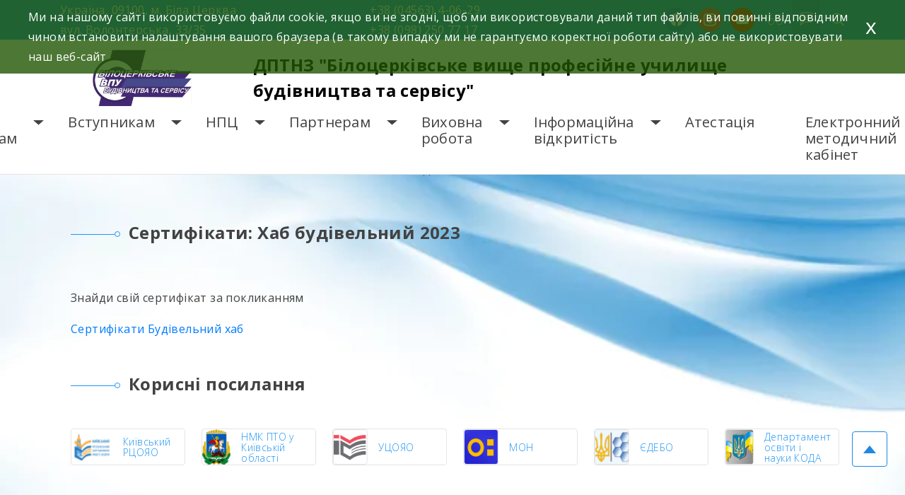

--- FILE ---
content_type: text/html; charset=UTF-8
request_url: https://bcvpubs.kyiv.ua/%D1%81%D0%B5%D1%80%D1%82%D0%B8%D1%84%D1%96%D0%BA%D0%B0%D1%82%D0%B8-%D1%85%D0%B0%D0%B1-%D0%B1%D1%83%D0%B4%D1%96%D0%B2%D0%B5%D0%BB%D1%8C%D0%BD%D0%B8%D0%B9-2023/
body_size: 16000
content:
<!doctype html>
<html lang="uk">
<head>
	<meta charset="UTF-8">
	<meta name="viewport" content="width=device-width, initial-scale=1">

    <meta name="description" content="
                       ДПТНЗ &quot;Білоцерківське ВПУ БС&quot;    
">
<link rel="preconnect" href="https://fonts.googleapis.com">
<link rel="preconnect" href="https://fonts.gstatic.com" crossorigin>
<link href="https://fonts.googleapis.com/css2?family=Open+Sans:ital,wght@0,300;0,400;0,600;0,700;1,300;1,400;1,600;1,700&display=swap" rel="stylesheet"> 
    <link rel="stylesheet" href="https://maxcdn.bootstrapcdn.com/bootstrap/4.2.1/css/bootstrap.min.css">
    <link rel="stylesheet" href="https://code.jquery.com/ui/1.12.1/themes/base/jquery-ui.css">
    <meta name='robots' content='index, follow, max-image-preview:large, max-snippet:-1, max-video-preview:-1' />

	<!-- This site is optimized with the Yoast SEO plugin v19.4 - https://yoast.com/wordpress/plugins/seo/ -->
	<title>Сертифікати: Хаб будівельний 2023 % &#8902; ДПТНЗ &quot;Білоцерківське вище професійне училище будівництва та сервісу&quot;</title>
	<meta name="description" content="Сертифікати: Хаб будівельний 2023 &#8902; ДПТНЗ &quot;Білоцерківське вище професійне училище будівництва та сервісу&quot;" />
	<link rel="canonical" href="https://bcvpubs.kyiv.ua/сертифікати-хаб-будівельний-2023/" />
	<meta property="og:locale" content="uk_UA" />
	<meta property="og:type" content="article" />
	<meta property="og:title" content="Сертифікати: Хаб будівельний 2023 % &#8902; ДПТНЗ &quot;Білоцерківське вище професійне училище будівництва та сервісу&quot;" />
	<meta property="og:description" content="Сертифікати: Хаб будівельний 2023 &#8902; ДПТНЗ &quot;Білоцерківське вище професійне училище будівництва та сервісу&quot;" />
	<meta property="og:url" content="https://bcvpubs.kyiv.ua/сертифікати-хаб-будівельний-2023/" />
	<meta property="og:site_name" content="ДПТНЗ &quot;Білоцерківське вище професійне училище будівництва та сервісу&quot;" />
	<meta property="article:modified_time" content="2023-12-28T07:41:49+00:00" />
	<meta name="twitter:card" content="summary_large_image" />
	<script type="application/ld+json" class="yoast-schema-graph">{"@context":"https://schema.org","@graph":[{"@type":"Organization","@id":"https://bcvpubs.kyiv.ua/#organization","name":"ДНЗ - Рівненське ВПУ","url":"https://bcvpubs.kyiv.ua/","sameAs":[],"logo":{"@type":"ImageObject","inLanguage":"uk","@id":"https://bcvpubs.kyiv.ua/#/schema/logo/image/","url":"https://bcvpubs.kyiv.ua/wp-content/uploads/2021/09/cropped-logo.png","contentUrl":"https://bcvpubs.kyiv.ua/wp-content/uploads/2021/09/cropped-logo.png","width":437,"height":250,"caption":"ДНЗ - Рівненське ВПУ"},"image":{"@id":"https://bcvpubs.kyiv.ua/#/schema/logo/image/"}},{"@type":"WebSite","@id":"https://bcvpubs.kyiv.ua/#website","url":"https://bcvpubs.kyiv.ua/","name":"ДПТНЗ &quot;Білоцерківське вище професійне училище будівництва та сервісу&quot;","description":"ДПТНЗ &quot;Білоцерківське ВПУ БС&quot;","publisher":{"@id":"https://bcvpubs.kyiv.ua/#organization"},"potentialAction":[{"@type":"SearchAction","target":{"@type":"EntryPoint","urlTemplate":"https://bcvpubs.kyiv.ua/?s={search_term_string}"},"query-input":"required name=search_term_string"}],"inLanguage":"uk"},{"@type":"WebPage","@id":"https://bcvpubs.kyiv.ua/%d1%81%d0%b5%d1%80%d1%82%d0%b8%d1%84%d1%96%d0%ba%d0%b0%d1%82%d0%b8-%d1%85%d0%b0%d0%b1-%d0%b1%d1%83%d0%b4%d1%96%d0%b2%d0%b5%d0%bb%d1%8c%d0%bd%d0%b8%d0%b9-2023/","url":"https://bcvpubs.kyiv.ua/%d1%81%d0%b5%d1%80%d1%82%d0%b8%d1%84%d1%96%d0%ba%d0%b0%d1%82%d0%b8-%d1%85%d0%b0%d0%b1-%d0%b1%d1%83%d0%b4%d1%96%d0%b2%d0%b5%d0%bb%d1%8c%d0%bd%d0%b8%d0%b9-2023/","name":"Сертифікати: Хаб будівельний 2023 % &#8902; ДПТНЗ &quot;Білоцерківське вище професійне училище будівництва та сервісу&quot;","isPartOf":{"@id":"https://bcvpubs.kyiv.ua/#website"},"datePublished":"2023-12-27T14:01:38+00:00","dateModified":"2023-12-28T07:41:49+00:00","description":"Сертифікати: Хаб будівельний 2023 &#8902; ДПТНЗ &quot;Білоцерківське вище професійне училище будівництва та сервісу&quot;","breadcrumb":{"@id":"https://bcvpubs.kyiv.ua/%d1%81%d0%b5%d1%80%d1%82%d0%b8%d1%84%d1%96%d0%ba%d0%b0%d1%82%d0%b8-%d1%85%d0%b0%d0%b1-%d0%b1%d1%83%d0%b4%d1%96%d0%b2%d0%b5%d0%bb%d1%8c%d0%bd%d0%b8%d0%b9-2023/#breadcrumb"},"inLanguage":"uk","potentialAction":[{"@type":"ReadAction","target":["https://bcvpubs.kyiv.ua/%d1%81%d0%b5%d1%80%d1%82%d0%b8%d1%84%d1%96%d0%ba%d0%b0%d1%82%d0%b8-%d1%85%d0%b0%d0%b1-%d0%b1%d1%83%d0%b4%d1%96%d0%b2%d0%b5%d0%bb%d1%8c%d0%bd%d0%b8%d0%b9-2023/"]}]},{"@type":"BreadcrumbList","@id":"https://bcvpubs.kyiv.ua/%d1%81%d0%b5%d1%80%d1%82%d0%b8%d1%84%d1%96%d0%ba%d0%b0%d1%82%d0%b8-%d1%85%d0%b0%d0%b1-%d0%b1%d1%83%d0%b4%d1%96%d0%b2%d0%b5%d0%bb%d1%8c%d0%bd%d0%b8%d0%b9-2023/#breadcrumb","itemListElement":[{"@type":"ListItem","position":1,"name":"Головна Сторінка","item":"https://bcvpubs.kyiv.ua/"},{"@type":"ListItem","position":2,"name":"Сертифікати: Хаб будівельний 2023"}]}]}</script>
	<!-- / Yoast SEO plugin. -->


<link rel='dns-prefetch' href='//yastatic.net' />
<link rel='dns-prefetch' href='//s.w.org' />
<link rel="alternate" type="application/rss+xml" title="ДПТНЗ &quot;Білоцерківське вище професійне училище будівництва та сервісу&quot; &raquo; стрічка" href="https://bcvpubs.kyiv.ua/feed/" />
<link rel="alternate" type="application/rss+xml" title="ДПТНЗ &quot;Білоцерківське вище професійне училище будівництва та сервісу&quot; &raquo; Канал коментарів" href="https://bcvpubs.kyiv.ua/comments/feed/" />
		<script>
			window._wpemojiSettings = {"baseUrl":"https:\/\/s.w.org\/images\/core\/emoji\/13.1.0\/72x72\/","ext":".png","svgUrl":"https:\/\/s.w.org\/images\/core\/emoji\/13.1.0\/svg\/","svgExt":".svg","source":{"concatemoji":"https:\/\/bcvpubs.kyiv.ua\/wp-includes\/js\/wp-emoji-release.min.js?ver=5.8.12"}};
			!function(e,a,t){var n,r,o,i=a.createElement("canvas"),p=i.getContext&&i.getContext("2d");function s(e,t){var a=String.fromCharCode;p.clearRect(0,0,i.width,i.height),p.fillText(a.apply(this,e),0,0);e=i.toDataURL();return p.clearRect(0,0,i.width,i.height),p.fillText(a.apply(this,t),0,0),e===i.toDataURL()}function c(e){var t=a.createElement("script");t.src=e,t.defer=t.type="text/javascript",a.getElementsByTagName("head")[0].appendChild(t)}for(o=Array("flag","emoji"),t.supports={everything:!0,everythingExceptFlag:!0},r=0;r<o.length;r++)t.supports[o[r]]=function(e){if(!p||!p.fillText)return!1;switch(p.textBaseline="top",p.font="600 32px Arial",e){case"flag":return s([127987,65039,8205,9895,65039],[127987,65039,8203,9895,65039])?!1:!s([55356,56826,55356,56819],[55356,56826,8203,55356,56819])&&!s([55356,57332,56128,56423,56128,56418,56128,56421,56128,56430,56128,56423,56128,56447],[55356,57332,8203,56128,56423,8203,56128,56418,8203,56128,56421,8203,56128,56430,8203,56128,56423,8203,56128,56447]);case"emoji":return!s([10084,65039,8205,55357,56613],[10084,65039,8203,55357,56613])}return!1}(o[r]),t.supports.everything=t.supports.everything&&t.supports[o[r]],"flag"!==o[r]&&(t.supports.everythingExceptFlag=t.supports.everythingExceptFlag&&t.supports[o[r]]);t.supports.everythingExceptFlag=t.supports.everythingExceptFlag&&!t.supports.flag,t.DOMReady=!1,t.readyCallback=function(){t.DOMReady=!0},t.supports.everything||(n=function(){t.readyCallback()},a.addEventListener?(a.addEventListener("DOMContentLoaded",n,!1),e.addEventListener("load",n,!1)):(e.attachEvent("onload",n),a.attachEvent("onreadystatechange",function(){"complete"===a.readyState&&t.readyCallback()})),(n=t.source||{}).concatemoji?c(n.concatemoji):n.wpemoji&&n.twemoji&&(c(n.twemoji),c(n.wpemoji)))}(window,document,window._wpemojiSettings);
		</script>
		<style>
img.wp-smiley,
img.emoji {
	display: inline !important;
	border: none !important;
	box-shadow: none !important;
	height: 1em !important;
	width: 1em !important;
	margin: 0 .07em !important;
	vertical-align: -0.1em !important;
	background: none !important;
	padding: 0 !important;
}
</style>
	<link rel='stylesheet' id='wp-block-library-css'  href='https://bcvpubs.kyiv.ua/wp-includes/css/dist/block-library/style.min.css?ver=5.8.12' media='all' />
<link rel='stylesheet' id='wpzoom-social-icons-block-style-css'  href='https://bcvpubs.kyiv.ua/wp-content/plugins/social-icons-widget-by-wpzoom/block/dist/style-wpzoom-social-icons.css?ver=4.3.4' media='all' />
<link rel='stylesheet' id='wpcdt-public-css-css'  href='https://bcvpubs.kyiv.ua/wp-content/plugins/countdown-timer-ultimate/assets/css/wpcdt-public.css?ver=2.6.9' media='all' />
<link rel='stylesheet' id='eu4skills-style-css'  href='https://bcvpubs.kyiv.ua/wp-content/themes/eu4skills/style.css?ver=1.0.0' media='all' />
<link rel='stylesheet' id='wpzoom-social-icons-socicon-css'  href='https://bcvpubs.kyiv.ua/wp-content/plugins/social-icons-widget-by-wpzoom/assets/css/wpzoom-socicon.css?ver=1732737204' media='all' />
<link rel='stylesheet' id='wpzoom-social-icons-genericons-css'  href='https://bcvpubs.kyiv.ua/wp-content/plugins/social-icons-widget-by-wpzoom/assets/css/genericons.css?ver=1732737204' media='all' />
<link rel='stylesheet' id='wpzoom-social-icons-academicons-css'  href='https://bcvpubs.kyiv.ua/wp-content/plugins/social-icons-widget-by-wpzoom/assets/css/academicons.min.css?ver=1732737204' media='all' />
<link rel='stylesheet' id='wpzoom-social-icons-font-awesome-3-css'  href='https://bcvpubs.kyiv.ua/wp-content/plugins/social-icons-widget-by-wpzoom/assets/css/font-awesome-3.min.css?ver=1732737204' media='all' />
<link rel='stylesheet' id='dashicons-css'  href='https://bcvpubs.kyiv.ua/wp-includes/css/dashicons.min.css?ver=5.8.12' media='all' />
<link rel='stylesheet' id='wpzoom-social-icons-styles-css'  href='https://bcvpubs.kyiv.ua/wp-content/plugins/social-icons-widget-by-wpzoom/assets/css/wpzoom-social-icons-styles.css?ver=1732737204' media='all' />
<link rel='preload' as='font'  id='wpzoom-social-icons-font-academicons-woff2-css'  href='https://bcvpubs.kyiv.ua/wp-content/plugins/social-icons-widget-by-wpzoom/assets/font/academicons.woff2?v=1.9.2' type='font/woff2' crossorigin />
<link rel='preload' as='font'  id='wpzoom-social-icons-font-fontawesome-3-woff2-css'  href='https://bcvpubs.kyiv.ua/wp-content/plugins/social-icons-widget-by-wpzoom/assets/font/fontawesome-webfont.woff2?v=4.7.0' type='font/woff2' crossorigin />
<link rel='preload' as='font'  id='wpzoom-social-icons-font-genericons-woff-css'  href='https://bcvpubs.kyiv.ua/wp-content/plugins/social-icons-widget-by-wpzoom/assets/font/Genericons.woff' type='font/woff' crossorigin />
<link rel='preload' as='font'  id='wpzoom-social-icons-font-socicon-woff2-css'  href='https://bcvpubs.kyiv.ua/wp-content/plugins/social-icons-widget-by-wpzoom/assets/font/socicon.woff2?v=4.3.4' type='font/woff2' crossorigin />
<script async src='//yastatic.net/share2/share.js' id='yshare-share-js'></script>
<script src='https://bcvpubs.kyiv.ua/wp-includes/js/jquery/jquery.min.js?ver=3.6.0' id='jquery-core-js'></script>
<script src='https://bcvpubs.kyiv.ua/wp-includes/js/jquery/jquery-migrate.min.js?ver=3.3.2' id='jquery-migrate-js'></script>
<script src='https://bcvpubs.kyiv.ua/wp-content/themes/eu4skills/js/loadmore.js?ver=5.8.12' id='true_loadmore-js'></script>
<link rel="https://api.w.org/" href="https://bcvpubs.kyiv.ua/wp-json/" /><link rel="alternate" type="application/json" href="https://bcvpubs.kyiv.ua/wp-json/wp/v2/pages/4690" /><link rel="EditURI" type="application/rsd+xml" title="RSD" href="https://bcvpubs.kyiv.ua/xmlrpc.php?rsd" />
<link rel="wlwmanifest" type="application/wlwmanifest+xml" href="https://bcvpubs.kyiv.ua/wp-includes/wlwmanifest.xml" /> 
<meta name="generator" content="WordPress 5.8.12" />
<link rel='shortlink' href='https://bcvpubs.kyiv.ua/?p=4690' />
<link rel="alternate" type="application/json+oembed" href="https://bcvpubs.kyiv.ua/wp-json/oembed/1.0/embed?url=https%3A%2F%2Fbcvpubs.kyiv.ua%2F%25d1%2581%25d0%25b5%25d1%2580%25d1%2582%25d0%25b8%25d1%2584%25d1%2596%25d0%25ba%25d0%25b0%25d1%2582%25d0%25b8-%25d1%2585%25d0%25b0%25d0%25b1-%25d0%25b1%25d1%2583%25d0%25b4%25d1%2596%25d0%25b2%25d0%25b5%25d0%25bb%25d1%258c%25d0%25bd%25d0%25b8%25d0%25b9-2023%2F" />
<link rel="alternate" type="text/xml+oembed" href="https://bcvpubs.kyiv.ua/wp-json/oembed/1.0/embed?url=https%3A%2F%2Fbcvpubs.kyiv.ua%2F%25d1%2581%25d0%25b5%25d1%2580%25d1%2582%25d0%25b8%25d1%2584%25d1%2596%25d0%25ba%25d0%25b0%25d1%2582%25d0%25b8-%25d1%2585%25d0%25b0%25d0%25b1-%25d0%25b1%25d1%2583%25d0%25b4%25d1%2596%25d0%25b2%25d0%25b5%25d0%25bb%25d1%258c%25d0%25bd%25d0%25b8%25d0%25b9-2023%2F&#038;format=xml" />

<style>
.ya-share2__link{border: none!important;box-shadow:none!important;}
.ya-share2__container {display: inline-block;}
.ya-share2__list{padding: 0!important;margin: 0!important;}
.ya-share2__item {padding: 0!important;background:none!important;}
.ya-share2__container_size_m .ya-share2__item {margin: 0px 4px 4px 0!important;}
.ya-share2__container_size_m .ya-share2__icon {height: 32px!important;width: 32px!important;background-size: 32px 32px!important;}
.ya-share2__container_size_m .ya-share2__counter, .ya-share2__icon_more:before,.ya-share2__container_size_m .ya-share2__title {font-size: 14px!important;line-height: 32px!important;}.ya-share2__container_size_m .ya-share2__popup_direction_bottom {top: 36px!important;}
</style>
<style id="custom-background-css">
body.custom-background { background-color: #b1b8bf; background-image: url("https://bcvpubs.kyiv.ua/wp-content/uploads/2025/08/1000022640.webp"); background-position: center center; background-size: contain; background-repeat: repeat; background-attachment: scroll; }
</style>
	<link rel="icon" href="https://bcvpubs.kyiv.ua/wp-content/uploads/2021/09/cropped-111изображение_viber_2021-09-26_15-48-49-272-32x32.jpg" sizes="32x32" />
<link rel="icon" href="https://bcvpubs.kyiv.ua/wp-content/uploads/2021/09/cropped-111изображение_viber_2021-09-26_15-48-49-272-192x192.jpg" sizes="192x192" />
<link rel="apple-touch-icon" href="https://bcvpubs.kyiv.ua/wp-content/uploads/2021/09/cropped-111изображение_viber_2021-09-26_15-48-49-272-180x180.jpg" />
<meta name="msapplication-TileImage" content="https://bcvpubs.kyiv.ua/wp-content/uploads/2021/09/cropped-111изображение_viber_2021-09-26_15-48-49-272-270x270.jpg" />
    <link rel="stylesheet" href="https://use.fontawesome.com/releases/v5.7.2/css/all.css" integrity="sha384-fnmOCqbTlWIlj8LyTjo7mOUStjsKC4pOpQbqyi7RrhN7udi9RwhKkMHpvLbHG9Sr" crossorigin="anonymous">
    <link rel="stylesheet" href="https://bcvpubs.kyiv.ua/wp-content/themes/eu4skills/css/lightbox.min.css">
    <link rel="stylesheet" href="https://bcvpubs.kyiv.ua/wp-content/themes/eu4skills/style.css">
    <link rel="stylesheet" href="https://bcvpubs.kyiv.ua/wp-content/themes/eu4skills/css/style-color.css">
    <link rel="stylesheet" href="https://bcvpubs.kyiv.ua/wp-content/themes/eu4skills/css/style-visual-impairment.css">

</head>


<body class="page-template page-template-template-templates page-template-template-templates-php page page-id-4690 custom-background wp-custom-logo">
<div id="page" class="site">
	<a class="skip-link screen-reader-text" href="#primary">Skip to content</a>
        <header id="masthead" class="site-header">
            <div class="container-fluid fixed-feedback">
                <div class="row relative">
                    <div class="feedback-form">
                        <div class="accent"></div>
                        <div class="close">
                            <div></div>
                            <div></div>
                        </div>
                        <div class="feedback-text">
                            <p>Якщо у вас виникли питання </p>
                            <p>напишіть нам</p>
                        </div>

                        <form action="https://bcvpubs.kyiv.ua/wp-admin/admin-post.php" method="post">
                            <input type="hidden" name="token" value="bf78b37717345c58196311154c550012">                            <input type="text" name="action" value="contactform" hidden>
                            <div class="form-group">
                                <label for="recipient-name" class="col-form-label"><i class="fas fa-user basic-button-text"></i> Ваше ім'я:</label>
                                <input type="text" class="form-control" id="recipient-name" name="recipient_name" required>
                            </div>
                            <div class="form-group">
                                <label for="recipient-email" class="col-form-label"><i class="fas fa-envelope basic-button-text"></i> Ваш email:</label>
                                <input type="email" class="form-control" id="recipient-email" name="recipient_email" required>
                            </div>
                            <div class="form-group">
                                <label for="recipient-text" class="col-form-label"><i class="fas fa-comment-alt basic-button-text"></i> Ваше повідомлення:</label>
                                <textarea name="recipient_text" class="form-control" id="recipient-text" cols="30" rows="2" required></textarea>
                            </div>
                            <div class="form-group">
                                <input type="submit" class="button basic-button" value="Відправити">
                            </div>
                        </form>
                        <div class="accent"></div>
                    </div>
                </div>
            </div>
            <div class="container-fluid basic fixed-menu">
                <div class="container ">
                    <div class="row">
                        <div class="col-12 col-md-12 col-lg-7  address flex">
                            <div class="row w-100 m-0">
                                <div class="col-12 col-md-12 col-lg-8 p-0 address-text">
                                    <section id="text-4" class="widget widget_text">			<div class="textwidget"><p>Україна, 09100, м. Біла Церква</p>
<p>вул. Волонтерська, 33/35</p>
</div>
		</section>                                </div>
                                <div class="col-12 col-md-12 col-lg-4  pr-0 address-text">
                                    <section id="text-5" class="widget widget_text">			<div class="textwidget"><p>+38 (04563) 4-06-29</p>
<p>+38 (098) 250 77 17</p>
</div>
		</section>
                                </div>
                            </div>
                        </div>
                        <div class="col-12 col-md-12 col-lg-5 flex p-0 head-panel">
                            <div class="flex head-button">
                                <div class="facebook-ico">
                                    <section id="zoom-social-icons-widget-3" class="widget zoom-social-icons-widget">
		
<ul class="zoom-social-icons-list zoom-social-icons-list--with-canvas zoom-social-icons-list--round zoom-social-icons-list--no-labels">

		
				<li class="zoom-social_icons-list__item">
		<a class="zoom-social_icons-list__link" href="https://facebook.com/groups/447327229345158" target="_blank" title="Facebook" >
									
						<span class="screen-reader-text">facebook</span>
			
						<span class="zoom-social_icons-list-span social-icon socicon socicon-facebook" data-hover-rule="background-color" data-hover-color="#1877F2" style="background-color : #1877F2; font-size: 18px; padding:8px" ></span>
			
					</a>
	</li>

	
				<li class="zoom-social_icons-list__item">
		<a class="zoom-social_icons-list__link" href="https://www.instagram.com/vpubc/" target="_blank" title="Instagram" >
									
						<span class="screen-reader-text">instagram</span>
			
						<span class="zoom-social_icons-list-span social-icon socicon socicon-instagram" data-hover-rule="background-color" data-hover-color="#e4405f" style="background-color : #e4405f; font-size: 18px; padding:8px" ></span>
			
					</a>
	</li>

	
				<li class="zoom-social_icons-list__item">
		<a class="zoom-social_icons-list__link" href="https://www.youtube.com/channel/UCAWRizx8RamkqtSA698UO_A" target="_blank" title="Default Label" >
									
						<span class="screen-reader-text">youtube</span>
			
						<span class="zoom-social_icons-list-span social-icon socicon socicon-youtube" data-hover-rule="background-color" data-hover-color="#e02a20" style="background-color : #e02a20; font-size: 18px; padding:8px" ></span>
			
					</a>
	</li>

	
</ul>

		</section>                                </div>
                                <div class="glasses">
                                    <span class="share-in" data-title="Людям з порушенням зору">
                                    <svg width="21" height="15" viewBox="0 0 21 15" fill="none" xmlns="http://www.w3.org/2000/svg">
                                        <path d="M8.83333 9.90593C8.83333 12.2291 6.96447 14.1063 4.66667 14.1063C2.36887 14.1063 0.5 12.2291 0.5 9.90593C0.5 7.58273 2.36887 5.70557 4.66667 5.70557C6.96447 5.70557 8.83333 7.58273 8.83333 9.90593Z" stroke="white"/>
                                        <path d="M8.1665 8.73096H12.8332" stroke="white"/>
                                        <path d="M1.75 6.96837L3.5 0.505371H5.83333" stroke="white" stroke-linejoin="round"/>
                                        <path d="M19.25 6.96837L17.5 0.505371H15.1667" stroke="white" stroke-linejoin="round"/>
                                        <path d="M20.4998 9.90593C20.4998 12.2291 18.631 14.1063 16.3332 14.1063C14.0354 14.1063 12.1665 12.2291 12.1665 9.90593C12.1665 7.58273 14.0354 5.70557 16.3332 5.70557C18.631 5.70557 20.4998 7.58273 20.4998 9.90593Z" stroke="white"/>
                                    </svg>
                                    </span>
                                </div>
                                <div class="feedback basic-active" >
                                    <span class="share-in" data-title="Зворотній зв'язок">
                                    <svg width="19" height="19" viewBox="0 0 19 19" fill="none" xmlns="http://www.w3.org/2000/svg">
                                        <path d="M1.71177 17.2717L5.10904 13.8499H15.9223C16.4248 13.8499 16.9067 13.6488 17.2621 13.2909C17.6174 12.933 17.817 12.4476 17.817 11.9415V3.35359C17.817 2.84745 17.6174 2.36204 17.2621 2.00414C16.9067 1.64624 16.4248 1.44518 15.9223 1.44518H3.60651C3.10399 1.44518 2.62206 1.64624 2.26673 2.00414C1.9114 2.36204 1.71177 2.84745 1.71177 3.35359V17.2717ZM1.71177 18.6209H0.764404V3.35359C0.764404 2.59438 1.06384 1.86626 1.59684 1.32941C2.12984 0.792564 2.85274 0.490967 3.60651 0.490967H15.9223C16.6761 0.490967 17.399 0.792564 17.932 1.32941C18.465 1.86626 18.7644 2.59438 18.7644 3.35359V11.9415C18.7644 12.7007 18.465 13.4288 17.932 13.9657C17.399 14.5025 16.6761 14.8041 15.9223 14.8041H5.50125L1.71177 18.6209ZM4.55388 4.3078H14.9749V5.26201H4.55388V4.3078ZM4.55388 7.17043H14.9749V8.12464H4.55388V7.17043ZM4.55388 10.0331H12.1328V10.9873H4.55388V10.0331Z" fill="white"/>
                                    </svg>
                                    </span>
<!--                                    <span>Зворотній зв'язок</span>-->
                                </div>

                            </div>
                            <div class="search-panel">
                                <div class="search-ico">
                                    <svg width="18" height="19" viewBox="0 0 18 19" fill="none" xmlns="http://www.w3.org/2000/svg">
                                        <path d="M18 17.1839L12.9703 12.091C14.1727 10.6297 14.77 8.75799 14.6382 6.86469C14.5064 4.9714 13.6556 3.202 12.2624 1.92403C10.8693 0.646054 9.04093 -0.0422751 7.1571 0.00201184C5.27327 0.0462988 3.47878 0.819797 2.14635 2.16185C0.813921 3.5039 0.0459669 5.31135 0.00199741 7.20878C-0.041972 9.1062 0.641423 10.9478 1.91024 12.351C3.17905 13.7542 4.93576 14.6112 6.81548 14.7439C8.6952 14.8767 10.5535 14.275 12.0043 13.0639L17.0607 18.13L18 17.1839ZM1.34525 7.39396C1.34525 6.19956 1.69689 5.03198 2.35571 4.03887C3.01452 3.04576 3.95093 2.27173 5.0465 1.81465C6.14207 1.35758 7.34761 1.23798 8.51066 1.471C9.67372 1.70402 10.7421 2.27917 11.5806 3.12374C12.4191 3.96831 12.9901 5.04436 13.2215 6.21581C13.4528 7.38726 13.3341 8.60151 12.8803 9.70499C12.4265 10.8085 11.658 11.7516 10.672 12.4152C9.68601 13.0788 8.5268 13.433 7.34096 13.433C5.7508 13.433 4.22576 12.7967 3.10135 11.6642C1.97694 10.5316 1.34525 8.99561 1.34525 7.39396Z" fill="white"/>
                                    </svg>
                                </div>
                                <div class="search-search flex">
                                    <!--<form class="cf" action="">
	<input type="search" name="s" placeholder="Поиск по сайту" required>
	<input type="submit" value="">
</form>-->
<form role="search" method="get" id="searchform"  action="https://bcvpubs.kyiv.ua/" >
	<input class="basic-button" type="text" value="" name="s" id="s" placeholder="Шукати">
    <button class="basic-button" type="submit">
        <svg width="18" height="19" viewBox="0 0 18 19" fill="none" xmlns="http://www.w3.org/2000/svg">
            <path d="M18 17.1839L12.9703 12.091C14.1727 10.6297 14.77 8.75799 14.6382 6.86469C14.5064 4.9714 13.6556 3.202 12.2624 1.92403C10.8693 0.646054 9.04093 -0.0422751 7.1571 0.00201184C5.27327 0.0462988 3.47878 0.819797 2.14635 2.16185C0.813921 3.5039 0.0459669 5.31135 0.00199741 7.20878C-0.041972 9.1062 0.641423 10.9478 1.91024 12.351C3.17905 13.7542 4.93576 14.6112 6.81548 14.7439C8.6952 14.8767 10.5535 14.275 12.0043 13.0639L17.0607 18.13L18 17.1839ZM1.34525 7.39396C1.34525 6.19956 1.69689 5.03198 2.35571 4.03887C3.01452 3.04576 3.95093 2.27173 5.0465 1.81465C6.14207 1.35758 7.34761 1.23798 8.51066 1.471C9.67372 1.70402 10.7421 2.27917 11.5806 3.12374C12.4191 3.96831 12.9901 5.04436 13.2215 6.21581C13.4528 7.38726 13.3341 8.60151 12.8803 9.70499C12.4265 10.8085 11.658 11.7516 10.672 12.4152C9.68601 13.0788 8.5268 13.433 7.34096 13.433C5.7508 13.433 4.22576 12.7967 3.10135 11.6642C1.97694 10.5316 1.34525 8.99561 1.34525 7.39396Z" fill="white"/>
        </svg>
    </button>
<!--	<input type="submit"  id="searchsubmit" value="Пошук" />-->
</form>
                                </div>
                            </div>

                        </div>
                    </div>
                </div>
            </div>
            <div class="container-fluid white fixed">
                <div class="container p-0">
                    <div class="site-branding row">
                        <div class="col-12 col-lg-8 display-glasses center">
                            <p class="back-glasses"><svg width="21" height="15" viewBox="0 0 21 15" fill="none" xmlns="http://www.w3.org/2000/svg">
                                    <path d="M8.83333 9.90593C8.83333 12.2291 6.96447 14.1063 4.66667 14.1063C2.36887 14.1063 0.5 12.2291 0.5 9.90593C0.5 7.58273 2.36887 5.70557 4.66667 5.70557C6.96447 5.70557 8.83333 7.58273 8.83333 9.90593Z" stroke="black"></path>
                                    <path d="M8.1665 8.73096H12.8332" stroke="black"></path>
                                    <path d="M1.75 6.96837L3.5 0.505371H5.83333" stroke="black" stroke-linejoin="round"></path>
                                    <path d="M19.25 6.96837L17.5 0.505371H15.1667" stroke="black" stroke-linejoin="round"></path>
                                    <path d="M20.4998 9.90593C20.4998 12.2291 18.631 14.1063 16.3332 14.1063C14.0354 14.1063 12.1665 12.2291 12.1665 9.90593C12.1665 7.58273 14.0354 5.70557 16.3332 5.70557C18.631 5.70557 20.4998 7.58273 20.4998 9.90593Z" stroke="black"></path>
                                </svg> Звичайна версія</p>
                            <p class="reduce">A-</p>
                            <p class="normal">A</p>
                            <p class="increase">A+</p>
                        </div>
                        <div class="col-12 col-lg-4 display-glasses center">
                            <div class=" flex center">
                                <!--<form class="cf" action="">
	<input type="search" name="s" placeholder="Поиск по сайту" required>
	<input type="submit" value="">
</form>-->
<form role="search" method="get" id="searchform"  action="https://bcvpubs.kyiv.ua/" >
	<input class="basic-button" type="text" value="" name="s" id="s" placeholder="Шукати">
    <button class="basic-button" type="submit">
        <svg width="18" height="19" viewBox="0 0 18 19" fill="none" xmlns="http://www.w3.org/2000/svg">
            <path d="M18 17.1839L12.9703 12.091C14.1727 10.6297 14.77 8.75799 14.6382 6.86469C14.5064 4.9714 13.6556 3.202 12.2624 1.92403C10.8693 0.646054 9.04093 -0.0422751 7.1571 0.00201184C5.27327 0.0462988 3.47878 0.819797 2.14635 2.16185C0.813921 3.5039 0.0459669 5.31135 0.00199741 7.20878C-0.041972 9.1062 0.641423 10.9478 1.91024 12.351C3.17905 13.7542 4.93576 14.6112 6.81548 14.7439C8.6952 14.8767 10.5535 14.275 12.0043 13.0639L17.0607 18.13L18 17.1839ZM1.34525 7.39396C1.34525 6.19956 1.69689 5.03198 2.35571 4.03887C3.01452 3.04576 3.95093 2.27173 5.0465 1.81465C6.14207 1.35758 7.34761 1.23798 8.51066 1.471C9.67372 1.70402 10.7421 2.27917 11.5806 3.12374C12.4191 3.96831 12.9901 5.04436 13.2215 6.21581C13.4528 7.38726 13.3341 8.60151 12.8803 9.70499C12.4265 10.8085 11.658 11.7516 10.672 12.4152C9.68601 13.0788 8.5268 13.433 7.34096 13.433C5.7508 13.433 4.22576 12.7967 3.10135 11.6642C1.97694 10.5316 1.34525 8.99561 1.34525 7.39396Z" fill="white"/>
        </svg>
    </button>
<!--	<input type="submit"  id="searchsubmit" value="Пошук" />-->
</form>
                            </div>
                        </div>
                        <div class="col-12 col-md-3 logo">
                            <a href="https://bcvpubs.kyiv.ua/" class="custom-logo-link" rel="home"><img width="437" height="250" src="https://bcvpubs.kyiv.ua/wp-content/uploads/2021/09/cropped-logo.png" class="custom-logo" alt="ДПТНЗ &quot;Білоцерківське вище професійне училище будівництва та сервісу&quot;" srcset="https://bcvpubs.kyiv.ua/wp-content/uploads/2021/09/cropped-logo.png 437w, https://bcvpubs.kyiv.ua/wp-content/uploads/2021/09/cropped-logo-300x172.png 300w" sizes="(max-width: 437px) 100vw, 437px" /></a>                        </div>
                        <div class="col-12 col-md-8 title-site">
                                                            <p class="site-title"><a href="https://bcvpubs.kyiv.ua/" rel="home">ДПТНЗ &quot;Білоцерківське вище професійне училище будівництва та сервісу&quot;</a></p>
                            
                            <nav id="site-navigation-static" class="main-navigation">
                                <div class="menu-%d0%bc%d0%b5%d0%bd%d1%8e-%d0%b2-header-container"><ul id="primary-menu1" class="menu"><li id="menu-item-272" class="menu-item menu-item-type-custom menu-item-object-custom menu-item-home menu-item-has-children menu-item-272"><a href="http://bcvpubs.kyiv.ua">Про нас</a>
<ul class="sub-menu">
	<li id="menu-item-2406" class="menu-item menu-item-type-post_type menu-item-object-page menu-item-2406"><a href="https://bcvpubs.kyiv.ua/%d0%b0%d0%bd%d0%be%d0%bd%d1%81/">Анонс</a></li>
	<li id="menu-item-920" class="menu-item menu-item-type-post_type menu-item-object-page menu-item-920"><a href="https://bcvpubs.kyiv.ua/news/">Новини</a></li>
	<li id="menu-item-110" class="menu-item menu-item-type-post_type menu-item-object-page menu-item-110"><a href="https://bcvpubs.kyiv.ua/administration/">Адміністрація, викладачі, вакансії</a></li>
	<li id="menu-item-930" class="menu-item menu-item-type-post_type menu-item-object-page menu-item-930"><a href="https://bcvpubs.kyiv.ua/history/">Історія училища</a></li>
	<li id="menu-item-319" class="menu-item menu-item-type-post_type menu-item-object-page menu-item-319"><a href="https://bcvpubs.kyiv.ua/gallery/">Галерея</a></li>
	<li id="menu-item-111" class="menu-item menu-item-type-post_type menu-item-object-page menu-item-111"><a href="https://bcvpubs.kyiv.ua/regulations/">Нормативно правова база</a></li>
	<li id="menu-item-112" class="menu-item menu-item-type-post_type menu-item-object-page menu-item-112"><a href="https://bcvpubs.kyiv.ua/reports/">Звіти</a></li>
	<li id="menu-item-792" class="menu-item menu-item-type-post_type menu-item-object-page menu-item-792"><a href="https://bcvpubs.kyiv.ua/life-stories/">Наші досягнення</a></li>
	<li id="menu-item-1982" class="menu-item menu-item-type-post_type menu-item-object-page menu-item-1982"><a href="https://bcvpubs.kyiv.ua/%d1%96%d0%bd%d0%bd%d0%be%d0%b2%d0%b0%d1%86%d1%96%d0%b9%d0%bd%d0%b0-%d0%b4%d1%96%d1%8f%d0%bb%d1%8c%d0%bd%d1%96%d1%81%d1%82%d1%8c/">Інноваційна діяльність</a></li>
	<li id="menu-item-113" class="menu-item menu-item-type-post_type menu-item-object-page menu-item-113"><a href="https://bcvpubs.kyiv.ua/international/">Міжнародна співпраця</a></li>
	<li id="menu-item-115" class="menu-item menu-item-type-post_type menu-item-object-page menu-item-115"><a href="https://bcvpubs.kyiv.ua/contacts/">Контакти</a></li>
	<li id="menu-item-116" class="menu-item menu-item-type-post_type menu-item-object-page menu-item-116"><a href="https://bcvpubs.kyiv.ua/material-support/">Матеріально-технічне забезпечення</a></li>
</ul>
</li>
<li id="menu-item-117" class="menu-item menu-item-type-post_type menu-item-object-page menu-item-has-children menu-item-117"><a href="https://bcvpubs.kyiv.ua/pupils-teachers/">Учням і педагогам</a>
<ul class="sub-menu">
	<li id="menu-item-4680" class="menu-item menu-item-type-post_type menu-item-object-page menu-item-4680"><a href="https://bcvpubs.kyiv.ua/%d0%be%d0%b3%d0%be%d0%bb%d0%be%d1%88%d0%b5%d0%bd%d0%bd%d1%8f-%d1%83%d1%87%d0%bd%d1%8f%d0%bc/">Оголошення учням!</a></li>
	<li id="menu-item-2236" class="menu-item menu-item-type-post_type menu-item-object-page menu-item-2236"><a href="https://bcvpubs.kyiv.ua/%d0%bd%d0%b0%d0%b2%d1%87%d0%b0%d0%bd%d0%bd%d1%8f-%d0%bf%d1%96%d0%b4-%d1%87%d0%b0%d1%81-%d0%b2%d0%be%d1%94%d0%bd%d0%bd%d0%be%d0%b3%d0%be-%d1%81%d1%82%d0%b0%d0%bd%d1%83/">Навчання під час воєнного стану</a></li>
	<li id="menu-item-120" class="menu-item menu-item-type-post_type menu-item-object-page menu-item-120"><a href="https://bcvpubs.kyiv.ua/pupils-teachers/distance-learning/">Електронний навчальний курс</a></li>
	<li id="menu-item-119" class="menu-item menu-item-type-post_type menu-item-object-page menu-item-119"><a href="https://bcvpubs.kyiv.ua/pupils-teachers/timetable/">Розклад занять – заміни</a></li>
	<li id="menu-item-3060" class="menu-item menu-item-type-post_type menu-item-object-page menu-item-3060"><a href="https://bcvpubs.kyiv.ua/%d0%b7%d0%b0%d0%bf%d0%be%d0%b1%d1%96%d0%b3%d0%b0%d0%bd%d0%bd%d1%8f-%d1%82%d0%b0-%d0%bf%d1%80%d0%be%d1%82%d0%b8%d0%b4%d1%96%d1%8f-%d0%ba%d0%be%d1%80%d1%83%d0%bf%d1%86%d1%96%d1%97/">Запобігання та протидія корупції</a></li>
	<li id="menu-item-1475" class="menu-item menu-item-type-post_type menu-item-object-page menu-item-1475"><a href="https://bcvpubs.kyiv.ua/%d0%b4%d0%ba%d0%b0/">ДКА</a></li>
	<li id="menu-item-121" class="menu-item menu-item-type-post_type menu-item-object-page menu-item-121"><a href="https://bcvpubs.kyiv.ua/pupils-teachers/zno/">ЗНО-ДПА-НМТ-2025</a></li>
	<li id="menu-item-118" class="menu-item menu-item-type-post_type menu-item-object-page menu-item-118"><a href="https://bcvpubs.kyiv.ua/pupils-teachers/rights-and-obligations/">Інформація для здобувачів освіти</a></li>
	<li id="menu-item-129" class="menu-item menu-item-type-post_type menu-item-object-page menu-item-129"><a href="https://bcvpubs.kyiv.ua/pupils-teachers/methodical-materials/">Методичні матеріали для педагогів</a></li>
	<li id="menu-item-2010" class="menu-item menu-item-type-post_type menu-item-object-page menu-item-2010"><a href="https://bcvpubs.kyiv.ua/%d0%b2%d1%96%d1%80%d1%82%d1%83%d0%b0%d0%bb%d1%8c%d0%bd%d1%96-%d0%ba%d0%b0%d0%b1%d1%96%d0%bd%d0%b5%d1%82%d0%b8-%d1%83%d1%87%d0%b8%d0%bb%d0%b8%d1%89%d0%b0/">Віртуальні кабінети училища</a></li>
	<li id="menu-item-122" class="menu-item menu-item-type-post_type menu-item-object-page menu-item-122"><a href="https://bcvpubs.kyiv.ua/pupils-teachers/competition/">Працюємо в проєктах</a></li>
	<li id="menu-item-123" class="menu-item menu-item-type-post_type menu-item-object-page menu-item-123"><a href="https://bcvpubs.kyiv.ua/pupils-teachers/mugs/">Гуртки</a></li>
	<li id="menu-item-124" class="menu-item menu-item-type-post_type menu-item-object-page menu-item-124"><a href="https://bcvpubs.kyiv.ua/pupils-teachers/dormitory-dining-room/">Гуртожиток</a></li>
	<li id="menu-item-125" class="menu-item menu-item-type-post_type menu-item-object-page menu-item-125"><a href="https://bcvpubs.kyiv.ua/pupils-teachers/municipality/">Учнівське самоврядування</a></li>
	<li id="menu-item-127" class="menu-item menu-item-type-post_type menu-item-object-page menu-item-127"><a href="https://bcvpubs.kyiv.ua/pupils-teachers/inclusive-education/">Інклюзивне навчання</a></li>
</ul>
</li>
<li id="menu-item-130" class="menu-item menu-item-type-post_type menu-item-object-page menu-item-has-children menu-item-130"><a href="https://bcvpubs.kyiv.ua/entrants/">Вступникам</a>
<ul class="sub-menu">
	<li id="menu-item-131" class="menu-item menu-item-type-post_type menu-item-object-page menu-item-131"><a href="https://bcvpubs.kyiv.ua/entrants/admission-rules/">Умови прийому на навчання</a></li>
	<li id="menu-item-2023" class="menu-item menu-item-type-post_type menu-item-object-page menu-item-2023"><a href="https://bcvpubs.kyiv.ua/%d1%80%d0%b5%d0%ba%d0%be%d0%bc%d0%b5%d0%bd%d0%b4%d0%b0%d1%86%d1%96%d1%97-%d1%89%d0%be%d0%b4%d0%be-%d0%b2%d0%b8%d0%b1%d0%be%d1%80%d1%83-%d0%bf%d1%80%d0%be%d1%84%d0%b5%d1%81%d1%96%d1%97/">Рекомендації щодо вибору професії</a></li>
	<li id="menu-item-1660" class="menu-item menu-item-type-post_type menu-item-object-page menu-item-1660"><a href="https://bcvpubs.kyiv.ua/%d0%be%d0%b1%d0%b5%d1%80%d0%b0%d0%b9-%d0%bf%d1%80%d0%be%d1%84%d0%b5%d1%81%d1%96%d1%8e-%d0%bf%d1%80%d0%b0%d0%b2%d0%b8%d0%bb%d1%8c%d0%bd%d0%be/">Дізнайся про професію</a></li>
	<li id="menu-item-1468" class="menu-item menu-item-type-post_type menu-item-object-page menu-item-1468"><a href="https://bcvpubs.kyiv.ua/%d0%bf%d1%80%d0%be%d1%84%d0%be%d1%80%d1%96%d1%94%d0%bd%d1%82%d0%b0%d1%86%d1%96%d1%8f/">Профорієнтаційна робота</a></li>
	<li id="menu-item-132" class="menu-item menu-item-type-post_type menu-item-object-page menu-item-132"><a href="https://bcvpubs.kyiv.ua/entrants/profession/">Професії</a></li>
	<li id="menu-item-133" class="menu-item menu-item-type-post_type menu-item-object-page menu-item-133"><a href="https://bcvpubs.kyiv.ua/entrants/faq/">Типові запитання вступників</a></li>
	<li id="menu-item-134" class="menu-item menu-item-type-post_type menu-item-object-page menu-item-134"><a href="https://bcvpubs.kyiv.ua/entrants/doc/">Документи до вступу</a></li>
	<li id="menu-item-1652" class="menu-item menu-item-type-post_type menu-item-object-page menu-item-1652"><a href="https://bcvpubs.kyiv.ua/%d0%bd%d0%b0%d0%b2%d1%87%d0%b0%d0%bd%d0%bd%d1%8f-%d0%b4%d0%be%d1%80%d0%be%d1%81%d0%bb%d0%be%d0%b3%d0%be-%d0%bd%d0%b5%d1%81%d0%b5%d0%bb%d0%b5%d0%bd%d0%bd%d1%8f/">Навчання дорослого населення</a></li>
</ul>
</li>
<li id="menu-item-320" class="menu-item menu-item-type-post_type menu-item-object-page current-menu-ancestor current-menu-parent current_page_parent current_page_ancestor menu-item-has-children menu-item-320"><a href="https://bcvpubs.kyiv.ua/npc/">НПЦ</a>
<ul class="sub-menu">
	<li id="menu-item-427" class="menu-item menu-item-type-post_type menu-item-object-npc menu-item-427"><a href="https://bcvpubs.kyiv.ua/npc/%d0%9d%d0%9f%d0%a61/">НПЦ кухарів та кондитерів</a></li>
	<li id="menu-item-6136" class="menu-item menu-item-type-post_type menu-item-object-page menu-item-6136"><a href="https://bcvpubs.kyiv.ua/%d0%bd%d0%bf%d1%86-%d0%bf%d1%80%d0%be%d0%bf%d0%be%d0%bd%d1%83%d1%94-%d0%ba%d0%be%d1%80%d0%be%d1%82%d0%ba%d0%be-%d1%82%d0%b5%d1%80%d0%bc%d1%96%d0%bd%d0%be%d0%b2%d1%96-%d0%ba%d1%83%d1%80%d1%81%d0%b8/">Короткотермінові курси: кулінарний напрям</a></li>
	<li id="menu-item-4502" class="menu-item menu-item-type-post_type menu-item-object-page menu-item-4502"><a href="https://bcvpubs.kyiv.ua/%d1%81%d0%b5%d1%80%d1%82%d0%b8%d1%84%d1%96%d0%ba%d0%b0%d1%82%d0%b8/">СЕРТИФІКАТИ: Хаб кулінарний</a></li>
	<li id="menu-item-6142" class="menu-item menu-item-type-post_type menu-item-object-page menu-item-6142"><a href="https://bcvpubs.kyiv.ua/%d0%ba%d0%be%d1%80%d0%be%d1%82%d0%ba%d0%be%d1%82%d0%b5%d1%80%d0%bc%d1%96%d0%bd%d0%be%d0%b2%d1%96-%d0%ba%d1%83%d1%80%d1%81%d0%b8-%d0%b1%d1%83%d0%b4%d1%96%d0%b2%d0%b5%d0%bb%d1%8c%d0%bd%d0%b8%d0%b9/">Короткотермінові курси: будівельний напрям</a></li>
	<li id="menu-item-4691" class="menu-item menu-item-type-post_type menu-item-object-page current-menu-item page_item page-item-4690 current_page_item menu-item-4691"><a href="https://bcvpubs.kyiv.ua/%d1%81%d0%b5%d1%80%d1%82%d0%b8%d1%84%d1%96%d0%ba%d0%b0%d1%82%d0%b8-%d1%85%d0%b0%d0%b1-%d0%b1%d1%83%d0%b4%d1%96%d0%b2%d0%b5%d0%bb%d1%8c%d0%bd%d0%b8%d0%b9-2023/" aria-current="page">Сертифікати: Хаб будівельний 2023</a></li>
	<li id="menu-item-577" class="menu-item menu-item-type-post_type menu-item-object-npc menu-item-577"><a href="https://bcvpubs.kyiv.ua/npc/%d0%9d%d0%b0%d0%b7%d0%b2%d0%b0-%d0%9d%d0%9f%d0%a6/">Центр розвитку кар’єри та бізнесу &#8211; документація</a></li>
	<li id="menu-item-126" class="menu-item menu-item-type-post_type menu-item-object-page menu-item-126"><a href="https://bcvpubs.kyiv.ua/pupils-teachers/career-center/">Центр розвитку кар’єри та бізнесу &#8211; новини</a></li>
	<li id="menu-item-1592" class="menu-item menu-item-type-post_type menu-item-object-npc menu-item-1592"><a href="https://bcvpubs.kyiv.ua/npc/%d1%86%d0%b5%d0%bd%d1%82%d1%80-%d0%b4%d0%bb%d1%8f-%d0%b4%d0%be%d1%80%d0%be%d1%81%d0%bb%d0%b8%d1%85/">Центр освіти дорослих</a></li>
</ul>
</li>
<li id="menu-item-135" class="menu-item menu-item-type-post_type menu-item-object-page menu-item-has-children menu-item-135"><a href="https://bcvpubs.kyiv.ua/partners/">Партнерам</a>
<ul class="sub-menu">
	<li id="menu-item-4600" class="menu-item menu-item-type-post_type menu-item-object-page menu-item-4600"><a href="https://bcvpubs.kyiv.ua/vpubs/">VPUBS</a></li>
</ul>
</li>
<li id="menu-item-1123" class="menu-item menu-item-type-post_type menu-item-object-page menu-item-has-children menu-item-1123"><a href="https://bcvpubs.kyiv.ua/%d0%b2%d0%b8%d1%85%d0%be%d0%b2%d0%bd%d0%b0-%d1%80%d0%be%d0%b1%d0%be%d1%82%d0%b0-2/">Виховна робота</a>
<ul class="sub-menu">
	<li id="menu-item-1319" class="menu-item menu-item-type-post_type menu-item-object-page menu-item-1319"><a href="https://bcvpubs.kyiv.ua/%d0%b2%d0%b8%d1%85%d0%be%d0%b2%d1%83%d1%94%d0%bc%d0%be-%d0%bf%d0%b0%d1%82%d1%80%d1%96%d0%be%d1%82%d0%b0/">Виховуємо патріота</a></li>
	<li id="menu-item-1581" class="menu-item menu-item-type-post_type menu-item-object-page menu-item-1581"><a href="https://bcvpubs.kyiv.ua/%d0%b7%d0%b4%d0%be%d1%80%d0%be%d0%b2%d1%8f-%d0%bf%d0%be%d0%bd%d0%b0%d0%b4-%d1%83%d1%81%d0%b5/">Здоров’я понад усе!</a></li>
	<li id="menu-item-4204" class="menu-item menu-item-type-post_type menu-item-object-page menu-item-4204"><a href="https://bcvpubs.kyiv.ua/%d1%81%d0%be%d1%86%d1%96%d0%b0%d0%bb%d1%8c%d0%bd%d0%be-%d0%bf%d1%81%d0%b8%d1%85%d0%be%d0%bb%d0%be%d0%b3%d1%96%d1%87%d0%bd%d0%b0-%d1%81%d0%bb%d1%83%d0%b6%d0%b1%d0%b0-2/">Соціально-психологічна служба</a></li>
</ul>
</li>
<li id="menu-item-1428" class="menu-item menu-item-type-post_type menu-item-object-page menu-item-has-children menu-item-1428"><a href="https://bcvpubs.kyiv.ua/%d0%bf%d1%80%d0%be%d0%b7%d0%be%d1%80%d1%96%d1%81%d1%82%d1%8c-%d1%82%d0%b0-%d1%96%d0%bd%d1%84%d0%be%d1%80%d0%bc%d0%b0%d1%86%d1%96%d0%b9%d0%bd%d0%b0-%d0%b2%d1%96%d0%b4%d0%ba%d1%80%d0%b8%d1%82%d1%96/">Інформаційна відкритість</a>
<ul class="sub-menu">
	<li id="menu-item-5935" class="menu-item menu-item-type-post_type menu-item-object-page menu-item-5935"><a href="https://bcvpubs.kyiv.ua/%d0%bf%d0%be%d1%81%d0%b0%d0%b4%d0%be%d0%b2%d1%96-%d1%96%d0%bd%d1%81%d1%82%d1%80%d1%83%d0%ba%d1%86%d1%96%d1%97/">Посадові/робочі інструкції</a></li>
</ul>
</li>
<li id="menu-item-3800" class="menu-item menu-item-type-post_type menu-item-object-page menu-item-3800"><a href="https://bcvpubs.kyiv.ua/%d0%ba%d1%83%d1%80%d1%81%d0%b8-%d0%bf%d1%96%d0%b4%d0%b2%d0%b8%d1%89%d0%b5%d0%bd%d0%bd%d1%8f-%d0%ba%d0%b2%d0%b0%d0%bb%d1%96%d1%84%d1%96%d0%ba%d0%b0%d1%86%d1%96%d1%97/">Атестація</a></li>
<li id="menu-item-3771" class="menu-item menu-item-type-post_type menu-item-object-page menu-item-has-children menu-item-3771"><a href="https://bcvpubs.kyiv.ua/%d0%b5%d0%bb%d0%b5%d0%ba%d1%82%d1%80%d0%be%d0%bd%d0%bd%d0%b8%d0%b9-%d0%bc%d0%b5%d1%82%d0%be%d0%b4%d0%b8%d1%87%d0%bd%d0%b8%d0%b9-%d0%ba%d0%b0%d0%b1%d1%96%d0%bd%d0%b5%d1%82/">Електронний методичний кабінет</a>
<ul class="sub-menu">
	<li id="menu-item-4244" class="menu-item menu-item-type-post_type menu-item-object-page menu-item-4244"><a href="https://bcvpubs.kyiv.ua/%d0%bf%d0%be%d0%bb%d0%be%d0%b6%d0%b5%d0%bd%d0%bd%d1%8f/">Положення</a></li>
	<li id="menu-item-3787" class="menu-item menu-item-type-post_type menu-item-object-page menu-item-3787"><a href="https://bcvpubs.kyiv.ua/%d0%bd%d0%b0%d0%ba%d0%b0%d0%b7%d0%b8-%d0%bf%d0%bb%d0%b0%d0%bd%d0%b8/">Накази. Плани</a></li>
	<li id="menu-item-3791" class="menu-item menu-item-type-post_type menu-item-object-page menu-item-3791"><a href="https://bcvpubs.kyiv.ua/%d0%b7%d0%b2%d1%96%d1%82%d0%b8/">Звіти</a></li>
	<li id="menu-item-5897" class="menu-item menu-item-type-post_type menu-item-object-page menu-item-5897"><a href="https://bcvpubs.kyiv.ua/%d1%96%d0%bd%d0%ba%d0%bb%d1%8e%d0%b7%d0%b8%d0%b2%d0%bd%d0%b0-%d0%be%d1%81%d0%b2%d1%96%d1%82%d0%b0/">Інклюзивна освіта</a></li>
	<li id="menu-item-3804" class="menu-item menu-item-type-post_type menu-item-object-page menu-item-3804"><a href="https://bcvpubs.kyiv.ua/%d0%bc%d0%b5%d1%82%d0%be%d0%b4%d0%b8%d1%87%d0%bd%d1%96-%d0%ba%d0%be%d0%bc%d1%96%d1%81%d1%96%d1%97/">Метод. ком. Іннов. діяльн. ППД</a></li>
	<li id="menu-item-3816" class="menu-item menu-item-type-post_type menu-item-object-page menu-item-3816"><a href="https://bcvpubs.kyiv.ua/%d0%bc%d0%b5%d1%82%d0%be%d0%b4%d0%b8%d1%87%d0%bd%d1%96-%d0%bc%d0%b0%d1%82%d0%b5%d1%80%d1%96%d0%b0%d0%bb%d0%b8/">Методичні матеріали</a></li>
	<li id="menu-item-3813" class="menu-item menu-item-type-post_type menu-item-object-page menu-item-3813"><a href="https://bcvpubs.kyiv.ua/%d0%bc%d0%be%d0%bd%d1%96%d1%82%d0%be%d1%80%d0%b8%d0%bd%d0%b3%d0%b8/">Моніторинги</a></li>
	<li id="menu-item-3810" class="menu-item menu-item-type-post_type menu-item-object-page menu-item-3810"><a href="https://bcvpubs.kyiv.ua/%d1%81%d0%bf%d1%96%d0%b2%d0%bf%d1%80%d0%b0%d1%86%d1%8f-%d0%bc%d0%b5%d1%82%d0%be%d0%b4%d0%b8%d1%87%d0%bd%d0%be%d0%b3%d0%be-%d0%ba%d0%b0%d0%b1%d1%96%d0%bd%d0%b5%d1%82%d1%83/">Співпраця методкабінету</a></li>
	<li id="menu-item-3819" class="menu-item menu-item-type-post_type menu-item-object-page menu-item-3819"><a href="https://bcvpubs.kyiv.ua/%d0%ba%d0%be%d0%bc%d0%bf%d0%bb%d0%b5%d0%ba%d1%81%d0%bd%d0%be-%d0%bc%d0%b5%d1%82%d0%be%d0%b4%d0%b8%d1%87%d0%bd%d0%b5-%d0%b7%d0%b0%d0%b1%d0%b5%d0%b7%d0%bf%d0%b5%d1%87%d0%b5%d0%bd%d0%bd%d1%8f-%d0%bf/">КМЗ професій</a></li>
	<li id="menu-item-3861" class="menu-item menu-item-type-post_type menu-item-object-page menu-item-3861"><a href="https://bcvpubs.kyiv.ua/%d0%bc%d0%b5%d1%82%d0%be%d0%b4%d0%b8%d1%87%d0%bd%d0%b8%d0%b9-%d0%bf%d0%be%d1%80%d0%b0%d0%b4%d0%bd%d0%b8%d0%ba/">Методичний порадник</a></li>
	<li id="menu-item-4875" class="menu-item menu-item-type-post_type menu-item-object-page menu-item-4875"><a href="https://bcvpubs.kyiv.ua/%d0%b2%d1%96%d0%b4%d0%b5%d0%be%d1%82%d0%b5%d0%ba%d0%b0/">Відеотека</a></li>
</ul>
</li>
<li id="menu-item-1917" class="menu-item menu-item-type-post_type menu-item-object-page menu-item-has-children menu-item-1917"><a href="https://bcvpubs.kyiv.ua/%d0%bd%d0%b0%d0%b2%d1%87%d0%b0%d0%bb%d1%8c%d0%bd%d1%96-%d0%ba%d0%b0%d0%b1%d1%96%d0%bd%d0%b5%d1%82%d0%b8/">Навчальні кабінети</a>
<ul class="sub-menu">
	<li id="menu-item-1940" class="menu-item menu-item-type-post_type menu-item-object-page menu-item-1940"><a href="https://bcvpubs.kyiv.ua/%d0%ba%d0%b0%d0%b1%d1%96%d0%bd%d0%b5%d1%82-%d1%81%d0%bf%d0%b5%d1%86%d0%b4%d0%b8%d1%81%d1%86%d0%b8%d0%bf%d0%bb%d1%96%d0%bd-%d0%b1%d1%83%d0%b4%d1%96%d0%b2%d0%b5%d0%bb%d1%8c%d0%bd%d0%b8%d0%ba%d1%96%d0%b2/">Кабінет спецдисциплін будівельників</a></li>
	<li id="menu-item-4322" class="menu-item menu-item-type-post_type menu-item-object-page menu-item-4322"><a href="https://bcvpubs.kyiv.ua/%d0%ba%d0%b0%d0%b1%d1%96%d0%bd%d0%b5%d1%82-%d0%bc%d0%b0%d1%82%d0%b5%d1%80%d1%96%d0%b0%d0%bb%d0%be%d0%b7%d0%bd%d0%b0%d0%b2%d1%81%d1%82%d0%b2%d0%b0/">Кабінет матеріалознавства</a></li>
	<li id="menu-item-4326" class="menu-item menu-item-type-post_type menu-item-object-page menu-item-4326"><a href="https://bcvpubs.kyiv.ua/%d0%ba%d0%b0%d0%b1%d1%96%d0%bd%d0%b5%d1%82-%d0%b7%d0%b0%d1%85%d0%b8%d1%81%d1%82%d1%83-%d1%83%d0%ba%d1%80%d0%b0%d1%97%d0%bd%d0%b8/">Кабінет захисту України</a></li>
	<li id="menu-item-1922" class="menu-item menu-item-type-post_type menu-item-object-page menu-item-1922"><a href="https://bcvpubs.kyiv.ua/%d0%ba%d0%b0%d0%b1%d1%96%d0%bd%d0%b5%d1%82-%d0%be%d1%85%d0%be%d1%80%d0%be%d0%bd%d0%b8-%d0%bf%d1%80%d0%b0%d1%86%d1%96/">Кабінет Охорони праці</a></li>
	<li id="menu-item-3996" class="menu-item menu-item-type-post_type menu-item-object-page menu-item-3996"><a href="https://bcvpubs.kyiv.ua/%d0%ba%d0%b0%d0%b1%d1%96%d0%bd%d0%b5%d1%82-%d1%96%d0%bd%d1%84%d0%be%d1%80%d0%bc%d0%b0%d1%86%d1%96%d0%b9%d0%bd%d0%b8%d1%85-%d1%82%d0%b5%d1%85%d0%bd%d0%be%d0%bb%d0%be%d0%b3%d1%96%d0%b9/">Кабінет інформаційних технологій</a></li>
	<li id="menu-item-1936" class="menu-item menu-item-type-post_type menu-item-object-page menu-item-1936"><a href="https://bcvpubs.kyiv.ua/%d0%ba%d0%b0%d0%b1%d1%96%d0%bd%d0%b5%d1%82-%d0%ba%d1%80%d0%b5%d1%81%d0%bb%d0%b5%d0%bd%d0%bd%d1%8f/">Кабінет креслення</a></li>
	<li id="menu-item-1944" class="menu-item menu-item-type-post_type menu-item-object-page menu-item-1944"><a href="https://bcvpubs.kyiv.ua/%d0%ba%d0%b0%d0%b1%d1%96%d0%bd%d0%b5%d1%82-%d1%96%d1%81%d1%82%d0%be%d1%80%d1%96%d1%97/">Кабінет історії</a></li>
	<li id="menu-item-2131" class="menu-item menu-item-type-post_type menu-item-object-page menu-item-2131"><a href="https://bcvpubs.kyiv.ua/%d0%ba%d0%b0%d0%b1%d1%96%d0%bd%d0%b5%d1%82-%d0%bc%d0%b0%d1%82%d0%b5%d0%bc%d0%b0%d1%82%d0%b8%d0%ba%d0%b8/">Кабінет математики</a></li>
	<li id="menu-item-1929" class="menu-item menu-item-type-post_type menu-item-object-page menu-item-1929"><a href="https://bcvpubs.kyiv.ua/%d0%ba%d0%b0%d0%b1%d1%96%d0%bd%d0%b5%d1%82-%d1%84%d1%96%d0%b7%d0%b8%d0%ba%d0%b8/">Кабінет фізики</a></li>
</ul>
</li>
</ul></div>                            </nav><!-- #site-navigation -->

                        </div>
                    </div><!-- .site-branding -->

                    <nav id="site-navigation" class="main-navigation">
                        <div class="flex end">
                            <button class="menu-toggle " aria-controls="primary-menu" aria-expanded="false">
<!--                                -->                                <span class="navbar-toggler-icon ">
                                    <input type="checkbox" id="menu2" />
                                      <label for="menu2" type="button" class="">
                                          <div class="basic"></div>
                                          <div class="basic"></div>
                                          <div class="basic"></div>
                                      </label>
                                </span>
                            </button>
                        </div>
                        <div class="menu-%d0%bc%d0%b5%d0%bd%d1%8e-%d0%b2-header-container"><ul id="primary-menu" class="menu"><li class="menu-item menu-item-type-custom menu-item-object-custom menu-item-home menu-item-has-children menu-item-272"><a href="http://bcvpubs.kyiv.ua">Про нас</a>
<ul class="sub-menu">
	<li class="menu-item menu-item-type-post_type menu-item-object-page menu-item-2406"><a href="https://bcvpubs.kyiv.ua/%d0%b0%d0%bd%d0%be%d0%bd%d1%81/">Анонс</a></li>
	<li class="menu-item menu-item-type-post_type menu-item-object-page menu-item-920"><a href="https://bcvpubs.kyiv.ua/news/">Новини</a></li>
	<li class="menu-item menu-item-type-post_type menu-item-object-page menu-item-110"><a href="https://bcvpubs.kyiv.ua/administration/">Адміністрація, викладачі, вакансії</a></li>
	<li class="menu-item menu-item-type-post_type menu-item-object-page menu-item-930"><a href="https://bcvpubs.kyiv.ua/history/">Історія училища</a></li>
	<li class="menu-item menu-item-type-post_type menu-item-object-page menu-item-319"><a href="https://bcvpubs.kyiv.ua/gallery/">Галерея</a></li>
	<li class="menu-item menu-item-type-post_type menu-item-object-page menu-item-111"><a href="https://bcvpubs.kyiv.ua/regulations/">Нормативно правова база</a></li>
	<li class="menu-item menu-item-type-post_type menu-item-object-page menu-item-112"><a href="https://bcvpubs.kyiv.ua/reports/">Звіти</a></li>
	<li class="menu-item menu-item-type-post_type menu-item-object-page menu-item-792"><a href="https://bcvpubs.kyiv.ua/life-stories/">Наші досягнення</a></li>
	<li class="menu-item menu-item-type-post_type menu-item-object-page menu-item-1982"><a href="https://bcvpubs.kyiv.ua/%d1%96%d0%bd%d0%bd%d0%be%d0%b2%d0%b0%d1%86%d1%96%d0%b9%d0%bd%d0%b0-%d0%b4%d1%96%d1%8f%d0%bb%d1%8c%d0%bd%d1%96%d1%81%d1%82%d1%8c/">Інноваційна діяльність</a></li>
	<li class="menu-item menu-item-type-post_type menu-item-object-page menu-item-113"><a href="https://bcvpubs.kyiv.ua/international/">Міжнародна співпраця</a></li>
	<li class="menu-item menu-item-type-post_type menu-item-object-page menu-item-115"><a href="https://bcvpubs.kyiv.ua/contacts/">Контакти</a></li>
	<li class="menu-item menu-item-type-post_type menu-item-object-page menu-item-116"><a href="https://bcvpubs.kyiv.ua/material-support/">Матеріально-технічне забезпечення</a></li>
</ul>
</li>
<li class="menu-item menu-item-type-post_type menu-item-object-page menu-item-has-children menu-item-117"><a href="https://bcvpubs.kyiv.ua/pupils-teachers/">Учням і педагогам</a>
<ul class="sub-menu">
	<li class="menu-item menu-item-type-post_type menu-item-object-page menu-item-4680"><a href="https://bcvpubs.kyiv.ua/%d0%be%d0%b3%d0%be%d0%bb%d0%be%d1%88%d0%b5%d0%bd%d0%bd%d1%8f-%d1%83%d1%87%d0%bd%d1%8f%d0%bc/">Оголошення учням!</a></li>
	<li class="menu-item menu-item-type-post_type menu-item-object-page menu-item-2236"><a href="https://bcvpubs.kyiv.ua/%d0%bd%d0%b0%d0%b2%d1%87%d0%b0%d0%bd%d0%bd%d1%8f-%d0%bf%d1%96%d0%b4-%d1%87%d0%b0%d1%81-%d0%b2%d0%be%d1%94%d0%bd%d0%bd%d0%be%d0%b3%d0%be-%d1%81%d1%82%d0%b0%d0%bd%d1%83/">Навчання під час воєнного стану</a></li>
	<li class="menu-item menu-item-type-post_type menu-item-object-page menu-item-120"><a href="https://bcvpubs.kyiv.ua/pupils-teachers/distance-learning/">Електронний навчальний курс</a></li>
	<li class="menu-item menu-item-type-post_type menu-item-object-page menu-item-119"><a href="https://bcvpubs.kyiv.ua/pupils-teachers/timetable/">Розклад занять – заміни</a></li>
	<li class="menu-item menu-item-type-post_type menu-item-object-page menu-item-3060"><a href="https://bcvpubs.kyiv.ua/%d0%b7%d0%b0%d0%bf%d0%be%d0%b1%d1%96%d0%b3%d0%b0%d0%bd%d0%bd%d1%8f-%d1%82%d0%b0-%d0%bf%d1%80%d0%be%d1%82%d0%b8%d0%b4%d1%96%d1%8f-%d0%ba%d0%be%d1%80%d1%83%d0%bf%d1%86%d1%96%d1%97/">Запобігання та протидія корупції</a></li>
	<li class="menu-item menu-item-type-post_type menu-item-object-page menu-item-1475"><a href="https://bcvpubs.kyiv.ua/%d0%b4%d0%ba%d0%b0/">ДКА</a></li>
	<li class="menu-item menu-item-type-post_type menu-item-object-page menu-item-121"><a href="https://bcvpubs.kyiv.ua/pupils-teachers/zno/">ЗНО-ДПА-НМТ-2025</a></li>
	<li class="menu-item menu-item-type-post_type menu-item-object-page menu-item-118"><a href="https://bcvpubs.kyiv.ua/pupils-teachers/rights-and-obligations/">Інформація для здобувачів освіти</a></li>
	<li class="menu-item menu-item-type-post_type menu-item-object-page menu-item-129"><a href="https://bcvpubs.kyiv.ua/pupils-teachers/methodical-materials/">Методичні матеріали для педагогів</a></li>
	<li class="menu-item menu-item-type-post_type menu-item-object-page menu-item-2010"><a href="https://bcvpubs.kyiv.ua/%d0%b2%d1%96%d1%80%d1%82%d1%83%d0%b0%d0%bb%d1%8c%d0%bd%d1%96-%d0%ba%d0%b0%d0%b1%d1%96%d0%bd%d0%b5%d1%82%d0%b8-%d1%83%d1%87%d0%b8%d0%bb%d0%b8%d1%89%d0%b0/">Віртуальні кабінети училища</a></li>
	<li class="menu-item menu-item-type-post_type menu-item-object-page menu-item-122"><a href="https://bcvpubs.kyiv.ua/pupils-teachers/competition/">Працюємо в проєктах</a></li>
	<li class="menu-item menu-item-type-post_type menu-item-object-page menu-item-123"><a href="https://bcvpubs.kyiv.ua/pupils-teachers/mugs/">Гуртки</a></li>
	<li class="menu-item menu-item-type-post_type menu-item-object-page menu-item-124"><a href="https://bcvpubs.kyiv.ua/pupils-teachers/dormitory-dining-room/">Гуртожиток</a></li>
	<li class="menu-item menu-item-type-post_type menu-item-object-page menu-item-125"><a href="https://bcvpubs.kyiv.ua/pupils-teachers/municipality/">Учнівське самоврядування</a></li>
	<li class="menu-item menu-item-type-post_type menu-item-object-page menu-item-127"><a href="https://bcvpubs.kyiv.ua/pupils-teachers/inclusive-education/">Інклюзивне навчання</a></li>
</ul>
</li>
<li class="menu-item menu-item-type-post_type menu-item-object-page menu-item-has-children menu-item-130"><a href="https://bcvpubs.kyiv.ua/entrants/">Вступникам</a>
<ul class="sub-menu">
	<li class="menu-item menu-item-type-post_type menu-item-object-page menu-item-131"><a href="https://bcvpubs.kyiv.ua/entrants/admission-rules/">Умови прийому на навчання</a></li>
	<li class="menu-item menu-item-type-post_type menu-item-object-page menu-item-2023"><a href="https://bcvpubs.kyiv.ua/%d1%80%d0%b5%d0%ba%d0%be%d0%bc%d0%b5%d0%bd%d0%b4%d0%b0%d1%86%d1%96%d1%97-%d1%89%d0%be%d0%b4%d0%be-%d0%b2%d0%b8%d0%b1%d0%be%d1%80%d1%83-%d0%bf%d1%80%d0%be%d1%84%d0%b5%d1%81%d1%96%d1%97/">Рекомендації щодо вибору професії</a></li>
	<li class="menu-item menu-item-type-post_type menu-item-object-page menu-item-1660"><a href="https://bcvpubs.kyiv.ua/%d0%be%d0%b1%d0%b5%d1%80%d0%b0%d0%b9-%d0%bf%d1%80%d0%be%d1%84%d0%b5%d1%81%d1%96%d1%8e-%d0%bf%d1%80%d0%b0%d0%b2%d0%b8%d0%bb%d1%8c%d0%bd%d0%be/">Дізнайся про професію</a></li>
	<li class="menu-item menu-item-type-post_type menu-item-object-page menu-item-1468"><a href="https://bcvpubs.kyiv.ua/%d0%bf%d1%80%d0%be%d1%84%d0%be%d1%80%d1%96%d1%94%d0%bd%d1%82%d0%b0%d1%86%d1%96%d1%8f/">Профорієнтаційна робота</a></li>
	<li class="menu-item menu-item-type-post_type menu-item-object-page menu-item-132"><a href="https://bcvpubs.kyiv.ua/entrants/profession/">Професії</a></li>
	<li class="menu-item menu-item-type-post_type menu-item-object-page menu-item-133"><a href="https://bcvpubs.kyiv.ua/entrants/faq/">Типові запитання вступників</a></li>
	<li class="menu-item menu-item-type-post_type menu-item-object-page menu-item-134"><a href="https://bcvpubs.kyiv.ua/entrants/doc/">Документи до вступу</a></li>
	<li class="menu-item menu-item-type-post_type menu-item-object-page menu-item-1652"><a href="https://bcvpubs.kyiv.ua/%d0%bd%d0%b0%d0%b2%d1%87%d0%b0%d0%bd%d0%bd%d1%8f-%d0%b4%d0%be%d1%80%d0%be%d1%81%d0%bb%d0%be%d0%b3%d0%be-%d0%bd%d0%b5%d1%81%d0%b5%d0%bb%d0%b5%d0%bd%d0%bd%d1%8f/">Навчання дорослого населення</a></li>
</ul>
</li>
<li class="menu-item menu-item-type-post_type menu-item-object-page current-menu-ancestor current-menu-parent current_page_parent current_page_ancestor menu-item-has-children menu-item-320"><a href="https://bcvpubs.kyiv.ua/npc/">НПЦ</a>
<ul class="sub-menu">
	<li class="menu-item menu-item-type-post_type menu-item-object-npc menu-item-427"><a href="https://bcvpubs.kyiv.ua/npc/%d0%9d%d0%9f%d0%a61/">НПЦ кухарів та кондитерів</a></li>
	<li class="menu-item menu-item-type-post_type menu-item-object-page menu-item-6136"><a href="https://bcvpubs.kyiv.ua/%d0%bd%d0%bf%d1%86-%d0%bf%d1%80%d0%be%d0%bf%d0%be%d0%bd%d1%83%d1%94-%d0%ba%d0%be%d1%80%d0%be%d1%82%d0%ba%d0%be-%d1%82%d0%b5%d1%80%d0%bc%d1%96%d0%bd%d0%be%d0%b2%d1%96-%d0%ba%d1%83%d1%80%d1%81%d0%b8/">Короткотермінові курси: кулінарний напрям</a></li>
	<li class="menu-item menu-item-type-post_type menu-item-object-page menu-item-4502"><a href="https://bcvpubs.kyiv.ua/%d1%81%d0%b5%d1%80%d1%82%d0%b8%d1%84%d1%96%d0%ba%d0%b0%d1%82%d0%b8/">СЕРТИФІКАТИ: Хаб кулінарний</a></li>
	<li class="menu-item menu-item-type-post_type menu-item-object-page menu-item-6142"><a href="https://bcvpubs.kyiv.ua/%d0%ba%d0%be%d1%80%d0%be%d1%82%d0%ba%d0%be%d1%82%d0%b5%d1%80%d0%bc%d1%96%d0%bd%d0%be%d0%b2%d1%96-%d0%ba%d1%83%d1%80%d1%81%d0%b8-%d0%b1%d1%83%d0%b4%d1%96%d0%b2%d0%b5%d0%bb%d1%8c%d0%bd%d0%b8%d0%b9/">Короткотермінові курси: будівельний напрям</a></li>
	<li class="menu-item menu-item-type-post_type menu-item-object-page current-menu-item page_item page-item-4690 current_page_item menu-item-4691"><a href="https://bcvpubs.kyiv.ua/%d1%81%d0%b5%d1%80%d1%82%d0%b8%d1%84%d1%96%d0%ba%d0%b0%d1%82%d0%b8-%d1%85%d0%b0%d0%b1-%d0%b1%d1%83%d0%b4%d1%96%d0%b2%d0%b5%d0%bb%d1%8c%d0%bd%d0%b8%d0%b9-2023/" aria-current="page">Сертифікати: Хаб будівельний 2023</a></li>
	<li class="menu-item menu-item-type-post_type menu-item-object-npc menu-item-577"><a href="https://bcvpubs.kyiv.ua/npc/%d0%9d%d0%b0%d0%b7%d0%b2%d0%b0-%d0%9d%d0%9f%d0%a6/">Центр розвитку кар’єри та бізнесу &#8211; документація</a></li>
	<li class="menu-item menu-item-type-post_type menu-item-object-page menu-item-126"><a href="https://bcvpubs.kyiv.ua/pupils-teachers/career-center/">Центр розвитку кар’єри та бізнесу &#8211; новини</a></li>
	<li class="menu-item menu-item-type-post_type menu-item-object-npc menu-item-1592"><a href="https://bcvpubs.kyiv.ua/npc/%d1%86%d0%b5%d0%bd%d1%82%d1%80-%d0%b4%d0%bb%d1%8f-%d0%b4%d0%be%d1%80%d0%be%d1%81%d0%bb%d0%b8%d1%85/">Центр освіти дорослих</a></li>
</ul>
</li>
<li class="menu-item menu-item-type-post_type menu-item-object-page menu-item-has-children menu-item-135"><a href="https://bcvpubs.kyiv.ua/partners/">Партнерам</a>
<ul class="sub-menu">
	<li class="menu-item menu-item-type-post_type menu-item-object-page menu-item-4600"><a href="https://bcvpubs.kyiv.ua/vpubs/">VPUBS</a></li>
</ul>
</li>
<li class="menu-item menu-item-type-post_type menu-item-object-page menu-item-has-children menu-item-1123"><a href="https://bcvpubs.kyiv.ua/%d0%b2%d0%b8%d1%85%d0%be%d0%b2%d0%bd%d0%b0-%d1%80%d0%be%d0%b1%d0%be%d1%82%d0%b0-2/">Виховна робота</a>
<ul class="sub-menu">
	<li class="menu-item menu-item-type-post_type menu-item-object-page menu-item-1319"><a href="https://bcvpubs.kyiv.ua/%d0%b2%d0%b8%d1%85%d0%be%d0%b2%d1%83%d1%94%d0%bc%d0%be-%d0%bf%d0%b0%d1%82%d1%80%d1%96%d0%be%d1%82%d0%b0/">Виховуємо патріота</a></li>
	<li class="menu-item menu-item-type-post_type menu-item-object-page menu-item-1581"><a href="https://bcvpubs.kyiv.ua/%d0%b7%d0%b4%d0%be%d1%80%d0%be%d0%b2%d1%8f-%d0%bf%d0%be%d0%bd%d0%b0%d0%b4-%d1%83%d1%81%d0%b5/">Здоров’я понад усе!</a></li>
	<li class="menu-item menu-item-type-post_type menu-item-object-page menu-item-4204"><a href="https://bcvpubs.kyiv.ua/%d1%81%d0%be%d1%86%d1%96%d0%b0%d0%bb%d1%8c%d0%bd%d0%be-%d0%bf%d1%81%d0%b8%d1%85%d0%be%d0%bb%d0%be%d0%b3%d1%96%d1%87%d0%bd%d0%b0-%d1%81%d0%bb%d1%83%d0%b6%d0%b1%d0%b0-2/">Соціально-психологічна служба</a></li>
</ul>
</li>
<li class="menu-item menu-item-type-post_type menu-item-object-page menu-item-has-children menu-item-1428"><a href="https://bcvpubs.kyiv.ua/%d0%bf%d1%80%d0%be%d0%b7%d0%be%d1%80%d1%96%d1%81%d1%82%d1%8c-%d1%82%d0%b0-%d1%96%d0%bd%d1%84%d0%be%d1%80%d0%bc%d0%b0%d1%86%d1%96%d0%b9%d0%bd%d0%b0-%d0%b2%d1%96%d0%b4%d0%ba%d1%80%d0%b8%d1%82%d1%96/">Інформаційна відкритість</a>
<ul class="sub-menu">
	<li class="menu-item menu-item-type-post_type menu-item-object-page menu-item-5935"><a href="https://bcvpubs.kyiv.ua/%d0%bf%d0%be%d1%81%d0%b0%d0%b4%d0%be%d0%b2%d1%96-%d1%96%d0%bd%d1%81%d1%82%d1%80%d1%83%d0%ba%d1%86%d1%96%d1%97/">Посадові/робочі інструкції</a></li>
</ul>
</li>
<li class="menu-item menu-item-type-post_type menu-item-object-page menu-item-3800"><a href="https://bcvpubs.kyiv.ua/%d0%ba%d1%83%d1%80%d1%81%d0%b8-%d0%bf%d1%96%d0%b4%d0%b2%d0%b8%d1%89%d0%b5%d0%bd%d0%bd%d1%8f-%d0%ba%d0%b2%d0%b0%d0%bb%d1%96%d1%84%d1%96%d0%ba%d0%b0%d1%86%d1%96%d1%97/">Атестація</a></li>
<li class="menu-item menu-item-type-post_type menu-item-object-page menu-item-has-children menu-item-3771"><a href="https://bcvpubs.kyiv.ua/%d0%b5%d0%bb%d0%b5%d0%ba%d1%82%d1%80%d0%be%d0%bd%d0%bd%d0%b8%d0%b9-%d0%bc%d0%b5%d1%82%d0%be%d0%b4%d0%b8%d1%87%d0%bd%d0%b8%d0%b9-%d0%ba%d0%b0%d0%b1%d1%96%d0%bd%d0%b5%d1%82/">Електронний методичний кабінет</a>
<ul class="sub-menu">
	<li class="menu-item menu-item-type-post_type menu-item-object-page menu-item-4244"><a href="https://bcvpubs.kyiv.ua/%d0%bf%d0%be%d0%bb%d0%be%d0%b6%d0%b5%d0%bd%d0%bd%d1%8f/">Положення</a></li>
	<li class="menu-item menu-item-type-post_type menu-item-object-page menu-item-3787"><a href="https://bcvpubs.kyiv.ua/%d0%bd%d0%b0%d0%ba%d0%b0%d0%b7%d0%b8-%d0%bf%d0%bb%d0%b0%d0%bd%d0%b8/">Накази. Плани</a></li>
	<li class="menu-item menu-item-type-post_type menu-item-object-page menu-item-3791"><a href="https://bcvpubs.kyiv.ua/%d0%b7%d0%b2%d1%96%d1%82%d0%b8/">Звіти</a></li>
	<li class="menu-item menu-item-type-post_type menu-item-object-page menu-item-5897"><a href="https://bcvpubs.kyiv.ua/%d1%96%d0%bd%d0%ba%d0%bb%d1%8e%d0%b7%d0%b8%d0%b2%d0%bd%d0%b0-%d0%be%d1%81%d0%b2%d1%96%d1%82%d0%b0/">Інклюзивна освіта</a></li>
	<li class="menu-item menu-item-type-post_type menu-item-object-page menu-item-3804"><a href="https://bcvpubs.kyiv.ua/%d0%bc%d0%b5%d1%82%d0%be%d0%b4%d0%b8%d1%87%d0%bd%d1%96-%d0%ba%d0%be%d0%bc%d1%96%d1%81%d1%96%d1%97/">Метод. ком. Іннов. діяльн. ППД</a></li>
	<li class="menu-item menu-item-type-post_type menu-item-object-page menu-item-3816"><a href="https://bcvpubs.kyiv.ua/%d0%bc%d0%b5%d1%82%d0%be%d0%b4%d0%b8%d1%87%d0%bd%d1%96-%d0%bc%d0%b0%d1%82%d0%b5%d1%80%d1%96%d0%b0%d0%bb%d0%b8/">Методичні матеріали</a></li>
	<li class="menu-item menu-item-type-post_type menu-item-object-page menu-item-3813"><a href="https://bcvpubs.kyiv.ua/%d0%bc%d0%be%d0%bd%d1%96%d1%82%d0%be%d1%80%d0%b8%d0%bd%d0%b3%d0%b8/">Моніторинги</a></li>
	<li class="menu-item menu-item-type-post_type menu-item-object-page menu-item-3810"><a href="https://bcvpubs.kyiv.ua/%d1%81%d0%bf%d1%96%d0%b2%d0%bf%d1%80%d0%b0%d1%86%d1%8f-%d0%bc%d0%b5%d1%82%d0%be%d0%b4%d0%b8%d1%87%d0%bd%d0%be%d0%b3%d0%be-%d0%ba%d0%b0%d0%b1%d1%96%d0%bd%d0%b5%d1%82%d1%83/">Співпраця методкабінету</a></li>
	<li class="menu-item menu-item-type-post_type menu-item-object-page menu-item-3819"><a href="https://bcvpubs.kyiv.ua/%d0%ba%d0%be%d0%bc%d0%bf%d0%bb%d0%b5%d0%ba%d1%81%d0%bd%d0%be-%d0%bc%d0%b5%d1%82%d0%be%d0%b4%d0%b8%d1%87%d0%bd%d0%b5-%d0%b7%d0%b0%d0%b1%d0%b5%d0%b7%d0%bf%d0%b5%d1%87%d0%b5%d0%bd%d0%bd%d1%8f-%d0%bf/">КМЗ професій</a></li>
	<li class="menu-item menu-item-type-post_type menu-item-object-page menu-item-3861"><a href="https://bcvpubs.kyiv.ua/%d0%bc%d0%b5%d1%82%d0%be%d0%b4%d0%b8%d1%87%d0%bd%d0%b8%d0%b9-%d0%bf%d0%be%d1%80%d0%b0%d0%b4%d0%bd%d0%b8%d0%ba/">Методичний порадник</a></li>
	<li class="menu-item menu-item-type-post_type menu-item-object-page menu-item-4875"><a href="https://bcvpubs.kyiv.ua/%d0%b2%d1%96%d0%b4%d0%b5%d0%be%d1%82%d0%b5%d0%ba%d0%b0/">Відеотека</a></li>
</ul>
</li>
<li class="menu-item menu-item-type-post_type menu-item-object-page menu-item-has-children menu-item-1917"><a href="https://bcvpubs.kyiv.ua/%d0%bd%d0%b0%d0%b2%d1%87%d0%b0%d0%bb%d1%8c%d0%bd%d1%96-%d0%ba%d0%b0%d0%b1%d1%96%d0%bd%d0%b5%d1%82%d0%b8/">Навчальні кабінети</a>
<ul class="sub-menu">
	<li class="menu-item menu-item-type-post_type menu-item-object-page menu-item-1940"><a href="https://bcvpubs.kyiv.ua/%d0%ba%d0%b0%d0%b1%d1%96%d0%bd%d0%b5%d1%82-%d1%81%d0%bf%d0%b5%d1%86%d0%b4%d0%b8%d1%81%d1%86%d0%b8%d0%bf%d0%bb%d1%96%d0%bd-%d0%b1%d1%83%d0%b4%d1%96%d0%b2%d0%b5%d0%bb%d1%8c%d0%bd%d0%b8%d0%ba%d1%96%d0%b2/">Кабінет спецдисциплін будівельників</a></li>
	<li class="menu-item menu-item-type-post_type menu-item-object-page menu-item-4322"><a href="https://bcvpubs.kyiv.ua/%d0%ba%d0%b0%d0%b1%d1%96%d0%bd%d0%b5%d1%82-%d0%bc%d0%b0%d1%82%d0%b5%d1%80%d1%96%d0%b0%d0%bb%d0%be%d0%b7%d0%bd%d0%b0%d0%b2%d1%81%d1%82%d0%b2%d0%b0/">Кабінет матеріалознавства</a></li>
	<li class="menu-item menu-item-type-post_type menu-item-object-page menu-item-4326"><a href="https://bcvpubs.kyiv.ua/%d0%ba%d0%b0%d0%b1%d1%96%d0%bd%d0%b5%d1%82-%d0%b7%d0%b0%d1%85%d0%b8%d1%81%d1%82%d1%83-%d1%83%d0%ba%d1%80%d0%b0%d1%97%d0%bd%d0%b8/">Кабінет захисту України</a></li>
	<li class="menu-item menu-item-type-post_type menu-item-object-page menu-item-1922"><a href="https://bcvpubs.kyiv.ua/%d0%ba%d0%b0%d0%b1%d1%96%d0%bd%d0%b5%d1%82-%d0%be%d1%85%d0%be%d1%80%d0%be%d0%bd%d0%b8-%d0%bf%d1%80%d0%b0%d1%86%d1%96/">Кабінет Охорони праці</a></li>
	<li class="menu-item menu-item-type-post_type menu-item-object-page menu-item-3996"><a href="https://bcvpubs.kyiv.ua/%d0%ba%d0%b0%d0%b1%d1%96%d0%bd%d0%b5%d1%82-%d1%96%d0%bd%d1%84%d0%be%d1%80%d0%bc%d0%b0%d1%86%d1%96%d0%b9%d0%bd%d0%b8%d1%85-%d1%82%d0%b5%d1%85%d0%bd%d0%be%d0%bb%d0%be%d0%b3%d1%96%d0%b9/">Кабінет інформаційних технологій</a></li>
	<li class="menu-item menu-item-type-post_type menu-item-object-page menu-item-1936"><a href="https://bcvpubs.kyiv.ua/%d0%ba%d0%b0%d0%b1%d1%96%d0%bd%d0%b5%d1%82-%d0%ba%d1%80%d0%b5%d1%81%d0%bb%d0%b5%d0%bd%d0%bd%d1%8f/">Кабінет креслення</a></li>
	<li class="menu-item menu-item-type-post_type menu-item-object-page menu-item-1944"><a href="https://bcvpubs.kyiv.ua/%d0%ba%d0%b0%d0%b1%d1%96%d0%bd%d0%b5%d1%82-%d1%96%d1%81%d1%82%d0%be%d1%80%d1%96%d1%97/">Кабінет історії</a></li>
	<li class="menu-item menu-item-type-post_type menu-item-object-page menu-item-2131"><a href="https://bcvpubs.kyiv.ua/%d0%ba%d0%b0%d0%b1%d1%96%d0%bd%d0%b5%d1%82-%d0%bc%d0%b0%d1%82%d0%b5%d0%bc%d0%b0%d1%82%d0%b8%d0%ba%d0%b8/">Кабінет математики</a></li>
	<li class="menu-item menu-item-type-post_type menu-item-object-page menu-item-1929"><a href="https://bcvpubs.kyiv.ua/%d0%ba%d0%b0%d0%b1%d1%96%d0%bd%d0%b5%d1%82-%d1%84%d1%96%d0%b7%d0%b8%d0%ba%d0%b8/">Кабінет фізики</a></li>
</ul>
</li>
</ul></div>                    </nav><!-- #site-navigation -->
                </div>
            </div>

        </header><!-- #masthead -->





<div class="wrap">
    <div id="primary" class="content-area">
        <main id="main" class="site-main" role="main">
            <div class="container templates">
                <nav aria-label="breadcrumb">
                    <ol class="breadcrumb">
                        <li class="breadcrumb-item"><a href="https://bcvpubs.kyiv.ua">Головна</a></li>
                                                <li class="breadcrumb-item active" aria-current="page">Сертифікати: Хаб будівельний 2023</li>
                    </ol>
                </nav>
                <div class="row">
                    <div class="col-12 ">
                        <div class="flex relative all-h1">
                            <div class="rectangle basic"></div><div class="circle"></div>
                            <h1>Сертифікати: Хаб будівельний 2023</h1>                        </div>
                    </div>
                </div>
                                <div class="row">
                    <div class="col-12">
                        <p>Знайди свій сертифікат за покликанням</p>
<p><a href="https://docs.google.com/spreadsheets/d/1oU4q87_W9TNXzVS3TqoQemfa0gIOCX2Uc3HEiLdobp0/edit?usp=sharing" target="_blank" rel="noopener">Сертифікати Будівельний хаб</a></p>
                    </div>
                </div>
                                <div class="row" style="display: block">
                                    </div>
                                
                                <div class="row flex between">
                    <div class="col-12 col-lg-12">
                        <div class="flex relative all-h1">
                            <div class="rectangle basic"></div><div class="circle"></div>
                            <h2>Корисні посилання</h2>
                        </div>
                    </div>
                                            <div class="col-12 col-sm-6 col-md-4  col-lg-3 col-xl-2 useful-links1">
                            <div class="useful-one ">
                                <a class="flex basic-text" href="https://kyivtest.org.ua/" target="_blank">
                                    <div>
                                        <img src="https://bcvpubs.kyiv.ua/wp-content/uploads/2021/11/222222-e1636992579277.png" alt="">
                                    </div>
                                    <p> Київський РЦОЯО</p>
                                </a>
                            </div>
                        </div>
                                                <div class="col-12 col-sm-6 col-md-4  col-lg-3 col-xl-2 useful-links1">
                            <div class="useful-one ">
                                <a class="flex basic-text" href="http://oblpto.in.ua/" target="_blank">
                                    <div>
                                        <img src="https://bcvpubs.kyiv.ua/wp-content/uploads/2020/10/111111-e1636991518813.png" alt="">
                                    </div>
                                    <p> НМК ПТО у Київській області</p>
                                </a>
                            </div>
                        </div>
                                                <div class="col-12 col-sm-6 col-md-4  col-lg-3 col-xl-2 useful-links1">
                            <div class="useful-one ">
                                <a class="flex basic-text" href="https://testportal.gov.ua/" target="_blank">
                                    <div>
                                        <img src="https://bcvpubs.kyiv.ua/wp-content/uploads/2020/10/Rectangle-444.jpg" alt="">
                                    </div>
                                    <p> УЦОЯО</p>
                                </a>
                            </div>
                        </div>
                                                <div class="col-12 col-sm-6 col-md-4  col-lg-3 col-xl-2 useful-links1">
                            <div class="useful-one ">
                                <a class="flex basic-text" href="https://mon.gov.ua" target="_blank">
                                    <div>
                                        <img src="https://bcvpubs.kyiv.ua/wp-content/uploads/2020/10/Rectangle-464.jpg" alt="">
                                    </div>
                                    <p> МОН</p>
                                </a>
                            </div>
                        </div>
                                                <div class="col-12 col-sm-6 col-md-4  col-lg-3 col-xl-2 useful-links1">
                            <div class="useful-one ">
                                <a class="flex basic-text" href="https://info.edbo.gov.ua/" target="_blank">
                                    <div>
                                        <img src="https://bcvpubs.kyiv.ua/wp-content/uploads/2020/10/Rectangl44.jpg" alt="">
                                    </div>
                                    <p> ЄДЕБО</p>
                                </a>
                            </div>
                        </div>
                                                <div class="col-12 col-sm-6 col-md-4  col-lg-3 col-xl-2 useful-links1">
                            <div class="useful-one ">
                                <a class="flex basic-text" href="https://www.kyiv-oblosvita.gov.ua/" target="_blank">
                                    <div>
                                        <img src="https://bcvpubs.kyiv.ua/wp-content/uploads/2020/10/Recta44.jpg" alt="">
                                    </div>
                                    <p> Департамент освіти і науки КОДА</p>
                                </a>
                            </div>
                        </div>
                                        </div>
            </div>

		</main><!-- #main -->
	</div><!-- #primary -->
</div><!-- .wrap -->


    <div id="cookies">
        <section id="text-8" class="widget widget_text">			<div class="textwidget"><p>Ми на нашому сайті використовуємо файли cookie, якщо ви не згодні, щоб ми використовували даний тип файлів, ви повинні відповідним чином встановити налаштування вашого браузера (в такому випадку ми не гарантуємо коректної роботи сайту) або не використовувати наш веб-сайт</p>
</div>
		</section>        <span>x</span>
    </div>

	<footer id="colophon" class="site-footer">

		<div class="container">

			<div class="row">

                <div class="col-12 col-md-12 col-lg-4 logo name-footer flex">

                    <a href="https://bcvpubs.kyiv.ua/" class="custom-logo-link" rel="home"><img width="437" height="250" src="https://bcvpubs.kyiv.ua/wp-content/uploads/2021/09/cropped-logo.png" class="custom-logo" alt="ДПТНЗ &quot;Білоцерківське вище професійне училище будівництва та сервісу&quot;" srcset="https://bcvpubs.kyiv.ua/wp-content/uploads/2021/09/cropped-logo.png 437w, https://bcvpubs.kyiv.ua/wp-content/uploads/2021/09/cropped-logo-300x172.png 300w" sizes="(max-width: 437px) 100vw, 437px" /></a>
                    <p class="site-title">ДПТНЗ &quot;Білоцерківське вище професійне училище будівництва та сервісу&quot;</p>

                </div>

                <div class="col-12 col-md-12 col-lg-6  address-footer">

                    <div class="flex ">

                        <i class="fas fa-address-card basic-button-text"></i><p><span>aдресa: </span><section id="text-4" class="widget widget_text">			<div class="textwidget"><p>Україна, 09100, м. Біла Церква</p>
<p>вул. Волонтерська, 33/35</p>
</div>
		</section>
                        </p>

                    </div>

                    <div class="flex">

                        <i class="fas fa-phone-volume basic-button-text"></i><p><span>телефон: </span><section id="text-5" class="widget widget_text">			<div class="textwidget"><p>+38 (04563) 4-06-29</p>
<p>+38 (098) 250 77 17</p>
</div>
		</section>
                        </p>

                    </div>

                    <div class="flex">

                        <i class="fas fa-envelope basic-button-text"></i><p><span>e-mail: </span><section id="text-6" class="widget widget_text">			<div class="textwidget"><p>vpubc@ukr.net</p>
</div>
		</section>
                        </p>

                    </div>

                </div>

                <div class="col-12 col-md-12 col-lg-2 footer-ico">

                    <div class="flex head-button">

                        <div class="facebook-ico">

                            <section id="zoom-social-icons-widget-3" class="widget zoom-social-icons-widget">
		
<ul class="zoom-social-icons-list zoom-social-icons-list--with-canvas zoom-social-icons-list--round zoom-social-icons-list--no-labels">

		
				<li class="zoom-social_icons-list__item">
		<a class="zoom-social_icons-list__link" href="https://facebook.com/groups/447327229345158" target="_blank" title="Facebook" >
									
						<span class="screen-reader-text">facebook</span>
			
						<span class="zoom-social_icons-list-span social-icon socicon socicon-facebook" data-hover-rule="background-color" data-hover-color="#1877F2" style="background-color : #1877F2; font-size: 18px; padding:8px" ></span>
			
					</a>
	</li>

	
				<li class="zoom-social_icons-list__item">
		<a class="zoom-social_icons-list__link" href="https://www.instagram.com/vpubc/" target="_blank" title="Instagram" >
									
						<span class="screen-reader-text">instagram</span>
			
						<span class="zoom-social_icons-list-span social-icon socicon socicon-instagram" data-hover-rule="background-color" data-hover-color="#e4405f" style="background-color : #e4405f; font-size: 18px; padding:8px" ></span>
			
					</a>
	</li>

	
				<li class="zoom-social_icons-list__item">
		<a class="zoom-social_icons-list__link" href="https://www.youtube.com/channel/UCAWRizx8RamkqtSA698UO_A" target="_blank" title="Default Label" >
									
						<span class="screen-reader-text">youtube</span>
			
						<span class="zoom-social_icons-list-span social-icon socicon socicon-youtube" data-hover-rule="background-color" data-hover-color="#e02a20" style="background-color : #e02a20; font-size: 18px; padding:8px" ></span>
			
					</a>
	</li>

	
</ul>

		</section>
                        </div>

                        <div class="feedback basic-button">

                            <span class="share-in" data-title="Зворотній зв'язок">

                                <svg width="19" height="19" viewBox="0 0 19 19" fill="none" xmlns="http://www.w3.org/2000/svg">

                                    <path d="M1.71177 17.2717L5.10904 13.8499H15.9223C16.4248 13.8499 16.9067 13.6488 17.2621 13.2909C17.6174 12.933 17.817 12.4476 17.817 11.9415V3.35359C17.817 2.84745 17.6174 2.36204 17.2621 2.00414C16.9067 1.64624 16.4248 1.44518 15.9223 1.44518H3.60651C3.10399 1.44518 2.62206 1.64624 2.26673 2.00414C1.9114 2.36204 1.71177 2.84745 1.71177 3.35359V17.2717ZM1.71177 18.6209H0.764404V3.35359C0.764404 2.59438 1.06384 1.86626 1.59684 1.32941C2.12984 0.792564 2.85274 0.490967 3.60651 0.490967H15.9223C16.6761 0.490967 17.399 0.792564 17.932 1.32941C18.465 1.86626 18.7644 2.59438 18.7644 3.35359V11.9415C18.7644 12.7007 18.465 13.4288 17.932 13.9657C17.399 14.5025 16.6761 14.8041 15.9223 14.8041H5.50125L1.71177 18.6209ZM4.55388 4.3078H14.9749V5.26201H4.55388V4.3078ZM4.55388 7.17043H14.9749V8.12464H4.55388V7.17043ZM4.55388 10.0331H12.1328V10.9873H4.55388V10.0331Z" fill="white"/>

                                </svg>

                            </span>

                        </div>

<!--                        <div class="search-panel">-->

<!--                            <div class="search-ico basic">-->

<!--                                <svg width="18" height="19" viewBox="0 0 18 19" fill="none" xmlns="http://www.w3.org/2000/svg">-->

<!--                                    <path d="M18 17.1839L12.9703 12.091C14.1727 10.6297 14.77 8.75799 14.6382 6.86469C14.5064 4.9714 13.6556 3.202 12.2624 1.92403C10.8693 0.646054 9.04093 -0.0422751 7.1571 0.00201184C5.27327 0.0462988 3.47878 0.819797 2.14635 2.16185C0.813921 3.5039 0.0459669 5.31135 0.00199741 7.20878C-0.041972 9.1062 0.641423 10.9478 1.91024 12.351C3.17905 13.7542 4.93576 14.6112 6.81548 14.7439C8.6952 14.8767 10.5535 14.275 12.0043 13.0639L17.0607 18.13L18 17.1839ZM1.34525 7.39396C1.34525 6.19956 1.69689 5.03198 2.35571 4.03887C3.01452 3.04576 3.95093 2.27173 5.0465 1.81465C6.14207 1.35758 7.34761 1.23798 8.51066 1.471C9.67372 1.70402 10.7421 2.27917 11.5806 3.12374C12.4191 3.96831 12.9901 5.04436 13.2215 6.21581C13.4528 7.38726 13.3341 8.60151 12.8803 9.70499C12.4265 10.8085 11.658 11.7516 10.672 12.4152C9.68601 13.0788 8.5268 13.433 7.34096 13.433C5.7508 13.433 4.22576 12.7967 3.10135 11.6642C1.97694 10.5316 1.34525 8.99561 1.34525 7.39396Z" fill="white"/>-->

<!--                                </svg>-->

<!--                            </div>-->

<!--                            <div class="search-search flex basic">-->

<!--                                -->
<!--                            </div>-->

<!--                        </div>-->

                        <div id="toTop"></div>

                    </div>



                </div>

            </div>

            <hr>

            <div class="row flex center">

                <div class="col-12">

                    <nav id="footer-navigation" class="navigation-footer">

                        <div class="menu-menu-footer-container"><ul id="primary-menu2" class="menu"><li id="menu-item-213" class="menu-item menu-item-type-post_type menu-item-object-page menu-item-213"><a href="https://bcvpubs.kyiv.ua/pupils-teachers/">Учням і педагогам</a></li>
<li id="menu-item-226" class="menu-item menu-item-type-post_type menu-item-object-page menu-item-226"><a href="https://bcvpubs.kyiv.ua/entrants/">Вступникам</a></li>
<li id="menu-item-204" class="menu-item menu-item-type-post_type menu-item-object-page menu-item-204"><a href="https://bcvpubs.kyiv.ua/news/">Новини</a></li>
<li id="menu-item-814" class="menu-item menu-item-type-post_type menu-item-object-page menu-item-814"><a href="https://bcvpubs.kyiv.ua/npc/">НПЦ</a></li>
<li id="menu-item-206" class="menu-item menu-item-type-post_type menu-item-object-page menu-item-206"><a href="https://bcvpubs.kyiv.ua/administration/">Адміністрація та викладачі</a></li>
<li id="menu-item-322" class="menu-item menu-item-type-post_type menu-item-object-page menu-item-322"><a href="https://bcvpubs.kyiv.ua/gallery/">Галерея</a></li>
<li id="menu-item-211" class="menu-item menu-item-type-post_type menu-item-object-page menu-item-211"><a href="https://bcvpubs.kyiv.ua/contacts/">Контакти</a></li>
<li id="menu-item-208" class="menu-item menu-item-type-post_type menu-item-object-page menu-item-208"><a href="https://bcvpubs.kyiv.ua/reports/">Звіти</a></li>
<li id="menu-item-228" class="menu-item menu-item-type-post_type menu-item-object-page menu-item-228"><a href="https://bcvpubs.kyiv.ua/entrants/profession/">Професії</a></li>
<li id="menu-item-216" class="menu-item menu-item-type-post_type menu-item-object-page menu-item-216"><a href="https://bcvpubs.kyiv.ua/pupils-teachers/distance-learning/">Електронний навчальний курс</a></li>
<li id="menu-item-214" class="menu-item menu-item-type-post_type menu-item-object-page menu-item-214"><a href="https://bcvpubs.kyiv.ua/pupils-teachers/rights-and-obligations/">Права та обов’язки учня</a></li>
<li id="menu-item-215" class="menu-item menu-item-type-post_type menu-item-object-page menu-item-215"><a href="https://bcvpubs.kyiv.ua/pupils-teachers/timetable/">Розклад занять &#8211; заміни</a></li>
<li id="menu-item-217" class="menu-item menu-item-type-post_type menu-item-object-page menu-item-217"><a href="https://bcvpubs.kyiv.ua/pupils-teachers/zno/">ЗНО-ДПА-НМТ-2025</a></li>
<li id="menu-item-218" class="menu-item menu-item-type-post_type menu-item-object-page menu-item-218"><a href="https://bcvpubs.kyiv.ua/pupils-teachers/competition/">Працюємо в проєктах</a></li>
<li id="menu-item-219" class="menu-item menu-item-type-post_type menu-item-object-page menu-item-219"><a href="https://bcvpubs.kyiv.ua/pupils-teachers/mugs/">Гуртки</a></li>
<li id="menu-item-220" class="menu-item menu-item-type-post_type menu-item-object-page menu-item-220"><a href="https://bcvpubs.kyiv.ua/pupils-teachers/dormitory-dining-room/">Гуртожиток</a></li>
<li id="menu-item-221" class="menu-item menu-item-type-post_type menu-item-object-page menu-item-221"><a href="https://bcvpubs.kyiv.ua/pupils-teachers/municipality/">Учнівське самоврядування</a></li>
<li id="menu-item-222" class="menu-item menu-item-type-post_type menu-item-object-page menu-item-222"><a href="https://bcvpubs.kyiv.ua/pupils-teachers/career-center/">Центр кар’єри</a></li>
<li id="menu-item-223" class="menu-item menu-item-type-post_type menu-item-object-page menu-item-223"><a href="https://bcvpubs.kyiv.ua/pupils-teachers/inclusive-education/">Інклюзивне навчання</a></li>
<li id="menu-item-224" class="menu-item menu-item-type-post_type menu-item-object-page menu-item-224"><a href="https://bcvpubs.kyiv.ua/pupils-teachers/anti-bullying/">СОЦІАЛЬНО-ПСИХОЛОГІЧНА СЛУЖБА</a></li>
<li id="menu-item-225" class="menu-item menu-item-type-post_type menu-item-object-page menu-item-225"><a href="https://bcvpubs.kyiv.ua/pupils-teachers/methodical-materials/">Методичні матеріали для педагогів</a></li>
<li id="menu-item-231" class="menu-item menu-item-type-post_type menu-item-object-page menu-item-231"><a href="https://bcvpubs.kyiv.ua/partners/">Партнерам</a></li>
<li id="menu-item-212" class="menu-item menu-item-type-post_type menu-item-object-page menu-item-212"><a href="https://bcvpubs.kyiv.ua/material-support/">Матеріально-технічне забезпечення</a></li>
<li id="menu-item-210" class="menu-item menu-item-type-post_type menu-item-object-page menu-item-210"><a href="https://bcvpubs.kyiv.ua/life-stories/">Історії з життя учнів та вчителів</a></li>
<li id="menu-item-205" class="menu-item menu-item-type-post_type menu-item-object-page menu-item-205"><a href="https://bcvpubs.kyiv.ua/history/">Історія училища</a></li>
<li id="menu-item-209" class="menu-item menu-item-type-post_type menu-item-object-page menu-item-209"><a href="https://bcvpubs.kyiv.ua/international/">Міжнародна співпраця</a></li>
<li id="menu-item-227" class="menu-item menu-item-type-post_type menu-item-object-page menu-item-227"><a href="https://bcvpubs.kyiv.ua/entrants/admission-rules/">Умови прийому на навчання</a></li>
<li id="menu-item-230" class="menu-item menu-item-type-post_type menu-item-object-page menu-item-230"><a href="https://bcvpubs.kyiv.ua/entrants/doc/">Документи до вступу</a></li>
<li id="menu-item-207" class="menu-item menu-item-type-post_type menu-item-object-page menu-item-207"><a href="https://bcvpubs.kyiv.ua/regulations/">Нормативно правова база</a></li>
<li id="menu-item-229" class="menu-item menu-item-type-post_type menu-item-object-page menu-item-229"><a href="https://bcvpubs.kyiv.ua/entrants/faq/">Типові запитання вступників</a></li>
<li id="menu-item-2013" class="menu-item menu-item-type-post_type menu-item-object-page menu-item-2013"><a href="https://bcvpubs.kyiv.ua/%d0%b2%d1%96%d1%80%d1%82%d1%83%d0%b0%d0%bb%d1%8c%d0%bd%d1%96-%d0%ba%d0%b0%d0%b1%d1%96%d0%bd%d0%b5%d1%82%d0%b8-%d1%83%d1%87%d0%b8%d0%bb%d0%b8%d1%89%d0%b0/">Віртуальні кабінети училища</a></li>
<li id="menu-item-2020" class="menu-item menu-item-type-post_type menu-item-object-page menu-item-2020"><a href="https://bcvpubs.kyiv.ua/%d1%81%d1%82%d0%be%d1%80%d1%96%d0%bd%d0%ba%d0%b0-%d0%bc%d0%b5%d1%82%d0%be%d0%b4%d0%b8%d1%81%d1%82%d0%b0/">Сторінка методиста</a></li>
</ul></div>
                    </nav><!-- #site-navigation -->

                </div>

            </div>

		</div><!-- .site-info -->

        <div class="container-fluid basic">

            <div class="container flex between">

                <p class="site-title-footer"> © 2026 - <span>ДПТНЗ &quot;Білоцерківське вище професійне училище будівництва та сервісу&quot;</span> Всі права захищено</p> <p class="site-title-footer">Розроблено

                    <a class="basic-hover-text" href="https://it-gravity.co/">IT-Gravity</a></p>

            </div>

            <div class="container flex center">

                <p class=" disclaimer">«Сайт розроблено в межах Програми EU4Skills» Послуги хостінгу від X-HOST.UA, надійний <a class="basic-hover-text" href="https://www.x-host.ua">хостінг в Україні</a></p>

            </div>

        </div>

	</footer><!-- #colophon -->

</div><!-- #page -->





<script src="https://ajax.googleapis.com/ajax/libs/jquery/3.3.1/jquery.min.js"></script>

<script src="https://bcvpubs.kyiv.ua/wp-content/themes/eu4skills/js/lightbox-plus-jquery.js"></script>



<script src="https://code.jquery.com/ui/1.12.1/jquery-ui.js"></script>

<script src="https://maxcdn.bootstrapcdn.com/bootstrap/4.2.1/js/bootstrap.min.js"></script>

<script src="https://bcvpubs.kyiv.ua/wp-content/themes/eu4skills/js/script-menu-fixed.js"></script>



<script src="https://bcvpubs.kyiv.ua/wp-content/themes/eu4skills/js/script.js"></script>




<script src='https://bcvpubs.kyiv.ua/wp-content/themes/eu4skills/js/navigation.js?ver=1.0.0' id='eu4skills-navigation-js'></script>
<script src='https://bcvpubs.kyiv.ua/wp-content/plugins/social-icons-widget-by-wpzoom/assets/js/social-icons-widget-frontend.js?ver=1732737204' id='zoom-social-icons-widget-frontend-js'></script>
<script src='https://bcvpubs.kyiv.ua/wp-includes/js/wp-embed.min.js?ver=5.8.12' id='wp-embed-js'></script>

</body>

</html>



--- FILE ---
content_type: text/css
request_url: https://bcvpubs.kyiv.ua/wp-content/themes/eu4skills/css/style-color.css
body_size: 1234
content:
/*В даному файлі можна змінювати кольрову палітру сайту*/

.basic{
    background: #2196F3 !important;/*основний колір*/
    color: #fff;
}
.basic-text{
    color: #2196F3 !important;/*основний колір*/
}
.basic-active{
    background: #1E88E5 !important;/*другий основний колір*/
}
.basic-active-text{
    color: #1E88E5 !important;/*другий основний колір*/
}
.basic-button{
    background-color: #42A5F5 !important; /*третій основний колір*/
}
.basic-active-button{
    background: #1E88E5 !important;/*другий основний колір*/
}
.basic-button-text{
    color: #42A5F5 !important; /*третій основний колір*/
}
.basic-button-border{
    border: 1px solid #42A5F5 !important;/*третій основний колір*/
}

.basic-hover{
     background-color: #DBEEFD !important; /*четвертий основний колір*/
 }
.basic-hover-border{
    border:1px solid #DBEEFD !important; /*четвертий основний колір*/
}
.basic-hover-text{
    color: #DBEEFD !important; /*четвертий основний колір*/
}
.basic-hover-border:focus{
    color: #DBEEFD !important; /*четвертий основний колір*/
}
.accent{
    background: #FDD835 !important;; /*колір акценту*/
}
.accent-text{
    color: #FDD835 !important; /*колір акценту*/
}
/*трикутник в меню*/
#primary-menu>li.menu-item-has-children:hover>a::after,
#primary-menu>li.menu-item-object-category:hover>a::after,
#primary-menu1>li.menu-item-has-children:hover>a::after,
#primary-menu1>li.menu-item-object-category:hover>a::after{
    border-bottom: 7px solid #1E88E5 !important; /*другий основний колір*/
}
/*кнопка нагору*/
#toTop{
    border: 1px solid #1E88E5 !important;/*другий основний колір*/
}
#toTop:after{
    border-bottom: 11px solid #1E88E5 !important;/*другий основний колір*/
}

/*елементи дизайну*/
.circle{
    border: 1px solid #2196F3 !important;/*основний колір*/
}
.accent-border{
     border: 1px solid #FDD835 !important;/*колір акценту*/
 }
.cut{
    border-top: 1px solid #FDD835 !important;/*колір акценту*/
    border-right: 1px solid #FDD835 !important;/*колір акценту*/
}
.link-about:hover .cut{
    border-top: 1px solid #42A5F5 !important;/*третій основний колір*/
    border-right: 1px solid #42A5F5 !important;/*третій основний колір*/
}
.site-title-footer a:hover{
    color: #FDD835 !important;/*колір акценту*/
}
/*слеш в хлібних крихтах*/
.breadcrumb-item + .breadcrumb-item::before {
    color: #FDD835 !important;/*колір акценту*/
}

/*таби в новинах*/
#news .ui-widget-header {
    border-bottom: 1px solid #42A5F5 !important;/*третій основний колір*/
}
#news .ui-state-active,#news .ui-widget-content .ui-state-active,#news .ui-widget-header .ui-state-active,#news a.ui-button:active,#news .ui-button:active,#news .ui-button.ui-state-active:hover {
    border: 1px solid #42A5F5 !important;/*третій основний колір*/
}
#tabs-1 .main-news::before,.main-news-border::before{
    border-bottom: 1px #FDD835 solid !important;/*колір акценту*/
    border-top: 1px #FDD835 solid !important;/*колір акценту*/
}
#tabs-1 .main-news::after,.main-news-border::after {
    border-right: 1px #FDD835 solid !important;/*колір акценту*/
    border-left: 1px #FDD835 solid !important;/*колір акценту*/
}
#news .ui-state-default,#news .ui-widget-content .ui-state-default,#news .ui-widget-header .ui-state-default,#news .ui-button, html #news .ui-button.ui-state-disabled:hover, html #news .ui-button.ui-state-disabled:active {
    border: 1px solid #DBEEFD;/*четвертий основний колір*/
}
/*таб професії*/
.professions .ui-widget.ui-widget-content {
    border-top: 1px solid #42A5F5 !important;/*третій основний колір*/
}
.professions .ui-state-default,.professions .ui-widget-content .ui-state-default,.professions .ui-widget-header .ui-state-default,.professions .ui-button, html .professions .ui-button.ui-state-disabled:hover, html .professions .ui-button.ui-state-disabled:active {
    border: 1px solid #42A5F5 !important;/*третій основний колір*/
}
.professions .ui-state-default:hover,.professions .ui-widget-content .ui-state-default:hover{
    border: 1px #FDD835 solid !important;/*колір акценту*/
}
.professions .ui-state-default:hover .prof.basic-button,.professions .ui-widget-content .ui-state-default:hover .prof.basic-button{
    background: #FDD835 !important;/*колір акценту*/
}
.professions #accordion .ui-state-default{
    border:1px solid #DBEEFD !important; /*четвертий основний колір*/
}
.professions .ui-state-active,.professions .ui-widget-content .ui-state-active,.professions .ui-widget-header .ui-state-active,.professions a.ui-button:active,.professions .ui-button:active,.professions .ui-button.ui-state-active:hover {
     border: 1px #FDD835 solid !important;/*колір акценту*/
 }
.professions #accordion h3.ui-state-active{
    border:1px solid #DBEEFD !important; /*четвертий основний колір*/
}
.professions .ui-state-active div{
     background: #FDD835 !important;/*колір акценту*/
 }
.professions .ui-state-active::after{
    background: #FDD835 !important;/*колір акценту*/
}
.share-in.basic-button.accent-text i{
    color: #fff;
}
.gallerys a:hover{
    color: #42A5F5 !important;/*третій основний колір*/
}
.gallery-one:hover{
    border: 1px #FDD835 solid !important;/*колір акценту*/
}
.gallery-one:hover .count-photo.basic-hover-text.basic-hover-border{
    border: 1px #FDD835 solid !important;/*колір акценту*/
    color: #FDD835 !important;/*колір акценту*/
}
/*дистанційне навчання*/
html .distance-prof .ui-state-default:hover .distance-span, html .distance-prof .ui-state-default:active .distance-span{
    background-color: #42A5F5 !important;/*третій основний колір*/
}
.distance-prof .ui-state-active .distance-span{
    background-color: #42A5F5 !important;/*третій основний колір*/
}
html .distance-prof .ui-state-default:hover, html .distance-prof .ui-state-default:active {
    border: 1px solid #42A5F5;/*третій основний колір*/
}

/*таблиці*/
table th{
    border: 1px solid #42A5F5 !important;/*третій основний колір*/
    color: #1E88E5 !important;/*другий основний колір*/
    background: #DBEEFD !important; /*четвертий основний колір*/
}
table td {
    border:1px solid #DBEEFD !important;/*четвертий основний колір*/
}
table tr:hover {
    background: #DBEEFD !important;/*четвертий основний колір*/
}
table td:hover a{
    color: #1E88E5 !important;/*другий основний колір*/
}

/*звіти*/
.director-report.active{
    border: 1px #FDD835 solid !important;/*колір акценту*/
}
.director-report.active .download-file{
    background: #FDD835 !important;/*колір акценту*/
}

/*npc карусель*/
.carousel-indicators li{
    background-color: #DBEEFD !important; /*четвертий основний колір*/
}
.carousel-indicators li.active{
    background-color: #42A5F5 !important; /*третій основний колір*/
}
.wp-block-file__button{
    background-color: #42A5F5 !important; /*третій основний колір*/
}

/*кольори на головній Вступай до нас, Вчися з нами, Знайомся з нами*/
.comein{
    background: #1ABCFE;
}
.study{
    background: #0ACF83;
}
.acquainted{
    background: #FF7262;
}